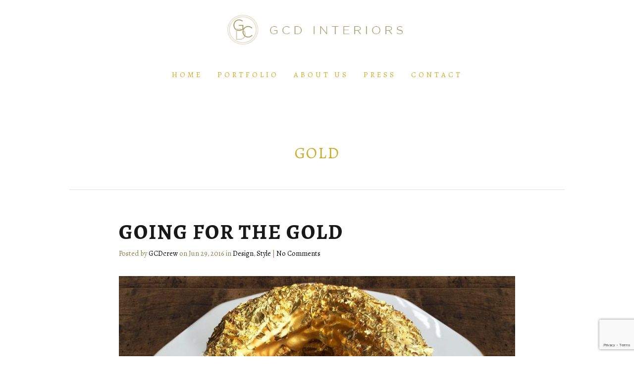

--- FILE ---
content_type: text/html; charset=UTF-8
request_url: https://gcdinteriors.com/tag/gold/
body_size: 8903
content:
<!DOCTYPE html>
<html lang="en-US">
<head>
	<meta charset="UTF-8">
	<meta name="viewport" content="width=device-width, initial-scale=1">
	<title>gold Archives - GCD Interiors</title>
	<link rel="profile" href="http://gmpg.org/xfn/11">
	<link rel="pingback" href="https://gcdinteriors.com/xmlrpc.php">
	<link href="https://fonts.googleapis.com/css?family=Sahitya:400,700&display=swap" rel="stylesheet"> 
	<meta name='robots' content='index, follow, max-image-preview:large, max-snippet:-1, max-video-preview:-1' />

	<!-- This site is optimized with the Yoast SEO plugin v20.2.1 - https://yoast.com/wordpress/plugins/seo/ -->
	<link rel="canonical" href="https://gcdinteriors.com/tag/gold/" />
	<meta property="og:locale" content="en_US" />
	<meta property="og:type" content="article" />
	<meta property="og:title" content="gold Archives - GCD Interiors" />
	<meta property="og:url" content="https://gcdinteriors.com/tag/gold/" />
	<meta property="og:site_name" content="GCD Interiors" />
	<meta name="twitter:card" content="summary_large_image" />
	<script type="application/ld+json" class="yoast-schema-graph">{"@context":"https://schema.org","@graph":[{"@type":"CollectionPage","@id":"https://gcdinteriors.com/tag/gold/","url":"https://gcdinteriors.com/tag/gold/","name":"gold Archives - GCD Interiors","isPartOf":{"@id":"https://gcdinteriors.com/#website"},"primaryImageOfPage":{"@id":"https://gcdinteriors.com/tag/gold/#primaryimage"},"image":{"@id":"https://gcdinteriors.com/tag/gold/#primaryimage"},"thumbnailUrl":"https://gcdinteriors.com/wp-content/uploads/2016/06/Manila-Social-Club-Bjorn-DelaCruz-Gold-Ube-Cristal-Donut-2-e1455914021405-1200x675.jpg","breadcrumb":{"@id":"https://gcdinteriors.com/tag/gold/#breadcrumb"},"inLanguage":"en-US"},{"@type":"ImageObject","inLanguage":"en-US","@id":"https://gcdinteriors.com/tag/gold/#primaryimage","url":"https://gcdinteriors.com/wp-content/uploads/2016/06/Manila-Social-Club-Bjorn-DelaCruz-Gold-Ube-Cristal-Donut-2-e1455914021405-1200x675.jpg","contentUrl":"https://gcdinteriors.com/wp-content/uploads/2016/06/Manila-Social-Club-Bjorn-DelaCruz-Gold-Ube-Cristal-Donut-2-e1455914021405-1200x675.jpg","width":1200,"height":675},{"@type":"BreadcrumbList","@id":"https://gcdinteriors.com/tag/gold/#breadcrumb","itemListElement":[{"@type":"ListItem","position":1,"name":"Home","item":"https://gcdinteriors.com/"},{"@type":"ListItem","position":2,"name":"gold"}]},{"@type":"WebSite","@id":"https://gcdinteriors.com/#website","url":"https://gcdinteriors.com/","name":"GCD Interiors","description":"Interior Design | Memphis &amp; Beyond","potentialAction":[{"@type":"SearchAction","target":{"@type":"EntryPoint","urlTemplate":"https://gcdinteriors.com/?s={search_term_string}"},"query-input":"required name=search_term_string"}],"inLanguage":"en-US"}]}</script>
	<!-- / Yoast SEO plugin. -->


<link rel='dns-prefetch' href='//code.jquery.com' />
<link rel='dns-prefetch' href='//fonts.googleapis.com' />
<link rel="alternate" type="application/rss+xml" title="GCD Interiors &raquo; Feed" href="https://gcdinteriors.com/feed/" />
<link rel="alternate" type="application/rss+xml" title="GCD Interiors &raquo; Comments Feed" href="https://gcdinteriors.com/comments/feed/" />
<link rel="alternate" type="application/rss+xml" title="GCD Interiors &raquo; gold Tag Feed" href="https://gcdinteriors.com/tag/gold/feed/" />
<script type="text/javascript">
window._wpemojiSettings = {"baseUrl":"https:\/\/s.w.org\/images\/core\/emoji\/14.0.0\/72x72\/","ext":".png","svgUrl":"https:\/\/s.w.org\/images\/core\/emoji\/14.0.0\/svg\/","svgExt":".svg","source":{"concatemoji":"https:\/\/gcdinteriors.com\/wp-includes\/js\/wp-emoji-release.min.js?ver=8cda5c09ea8ba3e8ba90b91f8632ec41"}};
/*! This file is auto-generated */
!function(e,a,t){var n,r,o,i=a.createElement("canvas"),p=i.getContext&&i.getContext("2d");function s(e,t){var a=String.fromCharCode,e=(p.clearRect(0,0,i.width,i.height),p.fillText(a.apply(this,e),0,0),i.toDataURL());return p.clearRect(0,0,i.width,i.height),p.fillText(a.apply(this,t),0,0),e===i.toDataURL()}function c(e){var t=a.createElement("script");t.src=e,t.defer=t.type="text/javascript",a.getElementsByTagName("head")[0].appendChild(t)}for(o=Array("flag","emoji"),t.supports={everything:!0,everythingExceptFlag:!0},r=0;r<o.length;r++)t.supports[o[r]]=function(e){if(p&&p.fillText)switch(p.textBaseline="top",p.font="600 32px Arial",e){case"flag":return s([127987,65039,8205,9895,65039],[127987,65039,8203,9895,65039])?!1:!s([55356,56826,55356,56819],[55356,56826,8203,55356,56819])&&!s([55356,57332,56128,56423,56128,56418,56128,56421,56128,56430,56128,56423,56128,56447],[55356,57332,8203,56128,56423,8203,56128,56418,8203,56128,56421,8203,56128,56430,8203,56128,56423,8203,56128,56447]);case"emoji":return!s([129777,127995,8205,129778,127999],[129777,127995,8203,129778,127999])}return!1}(o[r]),t.supports.everything=t.supports.everything&&t.supports[o[r]],"flag"!==o[r]&&(t.supports.everythingExceptFlag=t.supports.everythingExceptFlag&&t.supports[o[r]]);t.supports.everythingExceptFlag=t.supports.everythingExceptFlag&&!t.supports.flag,t.DOMReady=!1,t.readyCallback=function(){t.DOMReady=!0},t.supports.everything||(n=function(){t.readyCallback()},a.addEventListener?(a.addEventListener("DOMContentLoaded",n,!1),e.addEventListener("load",n,!1)):(e.attachEvent("onload",n),a.attachEvent("onreadystatechange",function(){"complete"===a.readyState&&t.readyCallback()})),(e=t.source||{}).concatemoji?c(e.concatemoji):e.wpemoji&&e.twemoji&&(c(e.twemoji),c(e.wpemoji)))}(window,document,window._wpemojiSettings);
</script>
<style type="text/css">
img.wp-smiley,
img.emoji {
	display: inline !important;
	border: none !important;
	box-shadow: none !important;
	height: 1em !important;
	width: 1em !important;
	margin: 0 0.07em !important;
	vertical-align: -0.1em !important;
	background: none !important;
	padding: 0 !important;
}
</style>
	<link rel='stylesheet' id='tt_sc_flexslider-css' href='https://gcdinteriors.com/wp-content/plugins/themetrust-shortcode/css/flexslider.css?ver=1.8' type='text/css' media='all' />
<link rel='stylesheet' id='tt_sc_style-css' href='https://gcdinteriors.com/wp-content/plugins/themetrust-shortcode/css/tt_shortcode.css?ver=8cda5c09ea8ba3e8ba90b91f8632ec41' type='text/css' media='all' />
<link rel='stylesheet' id='sbi_styles-css' href='https://gcdinteriors.com/wp-content/plugins/instagram-feed/css/sbi-styles.min.css?ver=6.1.2' type='text/css' media='all' />
<link rel='stylesheet' id='wp-block-library-css' href='https://gcdinteriors.com/wp-includes/css/dist/block-library/style.min.css?ver=8cda5c09ea8ba3e8ba90b91f8632ec41' type='text/css' media='all' />
<link rel='stylesheet' id='classic-theme-styles-css' href='https://gcdinteriors.com/wp-includes/css/classic-themes.min.css?ver=1' type='text/css' media='all' />
<style id='global-styles-inline-css' type='text/css'>
body{--wp--preset--color--black: #000000;--wp--preset--color--cyan-bluish-gray: #abb8c3;--wp--preset--color--white: #ffffff;--wp--preset--color--pale-pink: #f78da7;--wp--preset--color--vivid-red: #cf2e2e;--wp--preset--color--luminous-vivid-orange: #ff6900;--wp--preset--color--luminous-vivid-amber: #fcb900;--wp--preset--color--light-green-cyan: #7bdcb5;--wp--preset--color--vivid-green-cyan: #00d084;--wp--preset--color--pale-cyan-blue: #8ed1fc;--wp--preset--color--vivid-cyan-blue: #0693e3;--wp--preset--color--vivid-purple: #9b51e0;--wp--preset--gradient--vivid-cyan-blue-to-vivid-purple: linear-gradient(135deg,rgba(6,147,227,1) 0%,rgb(155,81,224) 100%);--wp--preset--gradient--light-green-cyan-to-vivid-green-cyan: linear-gradient(135deg,rgb(122,220,180) 0%,rgb(0,208,130) 100%);--wp--preset--gradient--luminous-vivid-amber-to-luminous-vivid-orange: linear-gradient(135deg,rgba(252,185,0,1) 0%,rgba(255,105,0,1) 100%);--wp--preset--gradient--luminous-vivid-orange-to-vivid-red: linear-gradient(135deg,rgba(255,105,0,1) 0%,rgb(207,46,46) 100%);--wp--preset--gradient--very-light-gray-to-cyan-bluish-gray: linear-gradient(135deg,rgb(238,238,238) 0%,rgb(169,184,195) 100%);--wp--preset--gradient--cool-to-warm-spectrum: linear-gradient(135deg,rgb(74,234,220) 0%,rgb(151,120,209) 20%,rgb(207,42,186) 40%,rgb(238,44,130) 60%,rgb(251,105,98) 80%,rgb(254,248,76) 100%);--wp--preset--gradient--blush-light-purple: linear-gradient(135deg,rgb(255,206,236) 0%,rgb(152,150,240) 100%);--wp--preset--gradient--blush-bordeaux: linear-gradient(135deg,rgb(254,205,165) 0%,rgb(254,45,45) 50%,rgb(107,0,62) 100%);--wp--preset--gradient--luminous-dusk: linear-gradient(135deg,rgb(255,203,112) 0%,rgb(199,81,192) 50%,rgb(65,88,208) 100%);--wp--preset--gradient--pale-ocean: linear-gradient(135deg,rgb(255,245,203) 0%,rgb(182,227,212) 50%,rgb(51,167,181) 100%);--wp--preset--gradient--electric-grass: linear-gradient(135deg,rgb(202,248,128) 0%,rgb(113,206,126) 100%);--wp--preset--gradient--midnight: linear-gradient(135deg,rgb(2,3,129) 0%,rgb(40,116,252) 100%);--wp--preset--duotone--dark-grayscale: url('#wp-duotone-dark-grayscale');--wp--preset--duotone--grayscale: url('#wp-duotone-grayscale');--wp--preset--duotone--purple-yellow: url('#wp-duotone-purple-yellow');--wp--preset--duotone--blue-red: url('#wp-duotone-blue-red');--wp--preset--duotone--midnight: url('#wp-duotone-midnight');--wp--preset--duotone--magenta-yellow: url('#wp-duotone-magenta-yellow');--wp--preset--duotone--purple-green: url('#wp-duotone-purple-green');--wp--preset--duotone--blue-orange: url('#wp-duotone-blue-orange');--wp--preset--font-size--small: 13px;--wp--preset--font-size--medium: 20px;--wp--preset--font-size--large: 36px;--wp--preset--font-size--x-large: 42px;--wp--preset--spacing--20: 0.44rem;--wp--preset--spacing--30: 0.67rem;--wp--preset--spacing--40: 1rem;--wp--preset--spacing--50: 1.5rem;--wp--preset--spacing--60: 2.25rem;--wp--preset--spacing--70: 3.38rem;--wp--preset--spacing--80: 5.06rem;}:where(.is-layout-flex){gap: 0.5em;}body .is-layout-flow > .alignleft{float: left;margin-inline-start: 0;margin-inline-end: 2em;}body .is-layout-flow > .alignright{float: right;margin-inline-start: 2em;margin-inline-end: 0;}body .is-layout-flow > .aligncenter{margin-left: auto !important;margin-right: auto !important;}body .is-layout-constrained > .alignleft{float: left;margin-inline-start: 0;margin-inline-end: 2em;}body .is-layout-constrained > .alignright{float: right;margin-inline-start: 2em;margin-inline-end: 0;}body .is-layout-constrained > .aligncenter{margin-left: auto !important;margin-right: auto !important;}body .is-layout-constrained > :where(:not(.alignleft):not(.alignright):not(.alignfull)){max-width: var(--wp--style--global--content-size);margin-left: auto !important;margin-right: auto !important;}body .is-layout-constrained > .alignwide{max-width: var(--wp--style--global--wide-size);}body .is-layout-flex{display: flex;}body .is-layout-flex{flex-wrap: wrap;align-items: center;}body .is-layout-flex > *{margin: 0;}:where(.wp-block-columns.is-layout-flex){gap: 2em;}.has-black-color{color: var(--wp--preset--color--black) !important;}.has-cyan-bluish-gray-color{color: var(--wp--preset--color--cyan-bluish-gray) !important;}.has-white-color{color: var(--wp--preset--color--white) !important;}.has-pale-pink-color{color: var(--wp--preset--color--pale-pink) !important;}.has-vivid-red-color{color: var(--wp--preset--color--vivid-red) !important;}.has-luminous-vivid-orange-color{color: var(--wp--preset--color--luminous-vivid-orange) !important;}.has-luminous-vivid-amber-color{color: var(--wp--preset--color--luminous-vivid-amber) !important;}.has-light-green-cyan-color{color: var(--wp--preset--color--light-green-cyan) !important;}.has-vivid-green-cyan-color{color: var(--wp--preset--color--vivid-green-cyan) !important;}.has-pale-cyan-blue-color{color: var(--wp--preset--color--pale-cyan-blue) !important;}.has-vivid-cyan-blue-color{color: var(--wp--preset--color--vivid-cyan-blue) !important;}.has-vivid-purple-color{color: var(--wp--preset--color--vivid-purple) !important;}.has-black-background-color{background-color: var(--wp--preset--color--black) !important;}.has-cyan-bluish-gray-background-color{background-color: var(--wp--preset--color--cyan-bluish-gray) !important;}.has-white-background-color{background-color: var(--wp--preset--color--white) !important;}.has-pale-pink-background-color{background-color: var(--wp--preset--color--pale-pink) !important;}.has-vivid-red-background-color{background-color: var(--wp--preset--color--vivid-red) !important;}.has-luminous-vivid-orange-background-color{background-color: var(--wp--preset--color--luminous-vivid-orange) !important;}.has-luminous-vivid-amber-background-color{background-color: var(--wp--preset--color--luminous-vivid-amber) !important;}.has-light-green-cyan-background-color{background-color: var(--wp--preset--color--light-green-cyan) !important;}.has-vivid-green-cyan-background-color{background-color: var(--wp--preset--color--vivid-green-cyan) !important;}.has-pale-cyan-blue-background-color{background-color: var(--wp--preset--color--pale-cyan-blue) !important;}.has-vivid-cyan-blue-background-color{background-color: var(--wp--preset--color--vivid-cyan-blue) !important;}.has-vivid-purple-background-color{background-color: var(--wp--preset--color--vivid-purple) !important;}.has-black-border-color{border-color: var(--wp--preset--color--black) !important;}.has-cyan-bluish-gray-border-color{border-color: var(--wp--preset--color--cyan-bluish-gray) !important;}.has-white-border-color{border-color: var(--wp--preset--color--white) !important;}.has-pale-pink-border-color{border-color: var(--wp--preset--color--pale-pink) !important;}.has-vivid-red-border-color{border-color: var(--wp--preset--color--vivid-red) !important;}.has-luminous-vivid-orange-border-color{border-color: var(--wp--preset--color--luminous-vivid-orange) !important;}.has-luminous-vivid-amber-border-color{border-color: var(--wp--preset--color--luminous-vivid-amber) !important;}.has-light-green-cyan-border-color{border-color: var(--wp--preset--color--light-green-cyan) !important;}.has-vivid-green-cyan-border-color{border-color: var(--wp--preset--color--vivid-green-cyan) !important;}.has-pale-cyan-blue-border-color{border-color: var(--wp--preset--color--pale-cyan-blue) !important;}.has-vivid-cyan-blue-border-color{border-color: var(--wp--preset--color--vivid-cyan-blue) !important;}.has-vivid-purple-border-color{border-color: var(--wp--preset--color--vivid-purple) !important;}.has-vivid-cyan-blue-to-vivid-purple-gradient-background{background: var(--wp--preset--gradient--vivid-cyan-blue-to-vivid-purple) !important;}.has-light-green-cyan-to-vivid-green-cyan-gradient-background{background: var(--wp--preset--gradient--light-green-cyan-to-vivid-green-cyan) !important;}.has-luminous-vivid-amber-to-luminous-vivid-orange-gradient-background{background: var(--wp--preset--gradient--luminous-vivid-amber-to-luminous-vivid-orange) !important;}.has-luminous-vivid-orange-to-vivid-red-gradient-background{background: var(--wp--preset--gradient--luminous-vivid-orange-to-vivid-red) !important;}.has-very-light-gray-to-cyan-bluish-gray-gradient-background{background: var(--wp--preset--gradient--very-light-gray-to-cyan-bluish-gray) !important;}.has-cool-to-warm-spectrum-gradient-background{background: var(--wp--preset--gradient--cool-to-warm-spectrum) !important;}.has-blush-light-purple-gradient-background{background: var(--wp--preset--gradient--blush-light-purple) !important;}.has-blush-bordeaux-gradient-background{background: var(--wp--preset--gradient--blush-bordeaux) !important;}.has-luminous-dusk-gradient-background{background: var(--wp--preset--gradient--luminous-dusk) !important;}.has-pale-ocean-gradient-background{background: var(--wp--preset--gradient--pale-ocean) !important;}.has-electric-grass-gradient-background{background: var(--wp--preset--gradient--electric-grass) !important;}.has-midnight-gradient-background{background: var(--wp--preset--gradient--midnight) !important;}.has-small-font-size{font-size: var(--wp--preset--font-size--small) !important;}.has-medium-font-size{font-size: var(--wp--preset--font-size--medium) !important;}.has-large-font-size{font-size: var(--wp--preset--font-size--large) !important;}.has-x-large-font-size{font-size: var(--wp--preset--font-size--x-large) !important;}
.wp-block-navigation a:where(:not(.wp-element-button)){color: inherit;}
:where(.wp-block-columns.is-layout-flex){gap: 2em;}
.wp-block-pullquote{font-size: 1.5em;line-height: 1.6;}
</style>
<link rel='stylesheet' id='contact-form-7-css' href='https://gcdinteriors.com/wp-content/plugins/contact-form-7/includes/css/styles.css?ver=5.7.4' type='text/css' media='all' />
<link rel='stylesheet' id='beckett-style-css' href='https://gcdinteriors.com/wp-content/themes/beckett-child/style.css?ver=8cda5c09ea8ba3e8ba90b91f8632ec41' type='text/css' media='all' />
<link rel='stylesheet' id='flexslider-css' href='https://gcdinteriors.com/wp-content/themes/beckett/css/flexslider.css?ver=8cda5c09ea8ba3e8ba90b91f8632ec41' type='text/css' media='all' />
<link rel='stylesheet' id='font-awesome-css' href='https://gcdinteriors.com/wp-content/themes/beckett/css/font-awesome.min.css?ver=4.0.3' type='text/css' media='all' />
<link rel='stylesheet' id='lato-font-css' href='//fonts.googleapis.com/css?family=Lato%3A400%2C700%2C900&#038;ver=8cda5c09ea8ba3e8ba90b91f8632ec41' type='text/css' media='all' />
<link rel='stylesheet' id='font-open-sans-css' href='//fonts.googleapis.com/css?family=Open+Sans%3A300%2C400%2C700%2C300italic%2C400italic%2C700italic&#038;ver=8cda5c09ea8ba3e8ba90b91f8632ec41' type='text/css' media='all' />
<link rel='stylesheet' id='childstyle-css' href='https://gcdinteriors.com/wp-content/themes/beckett-child/style.css?ver=8cda5c09ea8ba3e8ba90b91f8632ec41' type='text/css' media='all' />
<script type='text/javascript' src='https://gcdinteriors.com/wp-includes/js/jquery/jquery.min.js?ver=3.6.1' id='jquery-core-js'></script>
<script type='text/javascript' src='https://gcdinteriors.com/wp-includes/js/jquery/jquery-migrate.min.js?ver=3.3.2' id='jquery-migrate-js'></script>
<link rel="https://api.w.org/" href="https://gcdinteriors.com/wp-json/" /><link rel="alternate" type="application/json" href="https://gcdinteriors.com/wp-json/wp/v2/tags/21" /><link rel="EditURI" type="application/rsd+xml" title="RSD" href="https://gcdinteriors.com/xmlrpc.php?rsd" />
<link rel="wlwmanifest" type="application/wlwmanifest+xml" href="https://gcdinteriors.com/wp-includes/wlwmanifest.xml" />

		<meta name="abstract" content="Interior Design | Memphis &amp; Beyond">
		<meta name="author" content="K Brandon Bell | K Brandon Bell Creative Digital | brandonbell.com | 901-264-9601 (formerly www.design-o-matic.com)">
		<meta name="classification" content="Interior Design, Interior Decorator, Interior Designer, Design, Style">
		<meta name="copyright" content="Copyright GCD Interiors - All rights Reserved.  Photos copyright Sélavie Photography: www.selaviephoto.com">
		<meta name="designer" content="K Brandon Bell | K Brandon Bell Creative Digital | brandonbell.com | 901-264-9601 (formerly www.design-o-matic.com)">
		<meta name="distribution" content="Global">
		<meta name="language" content="en-CA">
		<meta name="publisher" content="GCD Interiors">
		<meta name="rating" content="General">
		<meta name="resource-type" content="Document">
		<meta name="revisit-after" content="3">
		<meta name="subject" content="Interior Design by the talented &amp; creative team of Memphis-based GCD Interiors">
		<meta name="template" content="Customized">
			<!-- GOOGLE ANALYTICS -->
	<script>
	  (function(i,s,o,g,r,a,m){i['GoogleAnalyticsObject']=r;i[r]=i[r]||function(){
	  (i[r].q=i[r].q||[]).push(arguments)},i[r].l=1*new Date();a=s.createElement(o),
	  m=s.getElementsByTagName(o)[0];a.async=1;a.src=g;m.parentNode.insertBefore(a,m)
	  })(window,document,'script','https://www.google-analytics.com/analytics.js','ga');

	  ga('create', 'UA-80166605-1', 'auto');
	  ga('send', 'pageview');

	</script>
	
	<!-- OTHER GOOGLE -->
	<meta name="google-site-verification" content="aquZFm72IgbVz3u3YfTnGPQfyGbpJh1oXbEl7U7hXBw" />
	<!-- ./GOOGLE -->
					<link rel="shortcut icon" href="https://gcdinteriors.com/wp-content/uploads/2015/04/google-map-placemark.png" />
				<meta name="generator" content="Beckett  1.0" />

		<!--[if IE 8]>
		<link rel="stylesheet" href="https://gcdinteriors.com/wp-content/themes/beckett/css/ie8.css" type="text/css" media="screen" />
		<![endif]-->
		<!--[if IE]><script src="http://html5shiv.googlecode.com/svn/trunk/html5.js"></script><![endif]-->

		
		<style>

			
			
			
						
			
						a, a:visited { color: #c6ad2d; }
			
			
			/* JT CSS */
/* RESPONSIVE GOOGLE MAPS AND IFRAME CONTAINER */
.flexible-container {
    position: relative;
    padding-bottom: 56.25%;
    padding-top: 50px;
    height: 0;
    overflow: hidden;
}

.flexible-container iframe,   
.flexible-container object,  
.flexible-container embed {
    position: absolute;
    top: 0;
    left: 0;
    width: 100%;
    height: 100%;
}
/* ./JT CSS */
body, ul, ol, #main-menu li a, #footer .secondary p, h1, h2, h3, h4, h5, h6, p {
     font-family: 'Sahitya', serif;
}
body, p {
     color:#8d7c4a;
}
a img {
     border: none; 
}
body {
   background: #fff; 
}

body .content-area {
  width: 80%;
  float: none;
  margin: 0px auto;
}
h2 {  line-height: 1.25em; }
h2 a, h2 a:visited { color:#00000; }
a.sociallink {
    opacity:0.4;
   transition: opacity .25s ease-in-out;
   -moz-transition: opacity .25s ease-in-out;
   -webkit-transition: opacity .25s ease-in-out;
}
a.sociallink:hover {
    opacity:1;
}

#main-nav.active #main-menu {
    background-color: rgba(179,160,128,0.95);
}

.site-header {
       /*background-color: rgba(198,174,136,1.0);*/
       background-color:white !important;
        position:static !important;
}
.site-header .inside, .home.has-slideshow .site-header .inside {
      padding: 15px 0px;
      border-bottom: 0px solid rgba(255,255,255,.5);
}
#slideshow {
     padding-top:0px;
     clear:both;
}

site-header.solid, .site-header, body.has-slideshow .site-header.solid {
    padding-top: 10px;
    padding-bottom: 10px;
}
.home .site-header.thinner .inside {
     padding: 0;
}
.middle {
     padding-top: 0 !important;
}
h1, h2, h3, h4, h5, h6 {
    font-weight:100 !important;
    letter-spacing: 2px;
    text-transform: uppercase;
    color:#ccac29;
    text-align: center;
}
section#widgets-home {
    padding-top: 75px;
}
.widget-box .widget-title, .widget-title {
    font-size: 1.3em;
    font-weight:lighter !important;
    letter-spacing: 2px !important;
    text-transform: uppercase !important;
    color:#ccac29 !important;
}
#projects-text a{
    color:black;
    text-decoration:underline;
}
#projects-text a:hover{
    text-decoration:none;
}
.project.small {
    padding: 3px;
}
.project.small .overlay span {
    background: white;
}
.project.small .title span{
     color:black;
}
.project img {
    width: 100%;
}
#menu-toggle:before {
     content:'MENU';
     font-size:13px;
     /*left:-5px;*/
     top:5px;
     position:relative;
    font-weight:bold;
    text-decoration:underline;
    color:#bbb;
}
#menu-toggle span, #menu-toggle span::before, #menu-toggle span::after {
    /*background-color: transparent;*/
}
.site-header #menu-toggle {
     margin-top: -45px !important;
     width: 45px;
     height: 65px;
}
.home section header, #featured-items header {
      margin-bottom: 25px;
      padding: 30px 0 20px;
      /*background: #F2EEE8;*/
      background: #f7f4f0;
}
#widgeets-home .inside{
     min-height:1000px;
}
#text-7, #sb_instagram{
    width: 100% !important;
    min-height: 600px;
}
.sb_instagram_header{
     font-weight:normal;
     font-size:medium;
     color:#ccc;
     text-align:center;
     letter-spacing:2px;
     margin-left: auto !important;
     margin-right: auto !important;
     max-width: 250px;
     float: none !important;
}
#featured-items img {
     border-radius:0;
}
#featured-items h6{
     text-transform:capitalize;
     margin-bottom:0.3em;
     font-size:0.8em;
}
.featured-items img {
    max-width: 150px;
    max-height: 150px;
}
.featured-items h3, #featured-items h3{
     font-size:1.3em;
     line-height:.9em;
     margin-bottom:5px;
}
.featured-items .small, .featured-items p{
     text-align:center;
}
#feat-item-3{
     margin-left:auto;
     margin-right:auto;
     position:static !important;
}
#featured-item-4 br, .featured-items br {
     display:none;
}

.portfolio .entry-header {
     display: none;
}
#filter-nav {
     margin-top:25px !important;
}
.project-template-default .main-inside{
     max-width:100%;
}
.project-template-default .entry-content{
     /*column-count: 3;*/
     column-gap: 6px;
}
.flex-direction-nav li a {
      width: 51px!important;
      height: 45px;
}
.tt_sc .flex-direction-nav li a {
    width: 53px!important;
    border-radius: 25px;
}
.tt_sc .flex-direction-nav li a.flex-next {
    background: rgba(0,0,0,0.2) url(https://gcdinteriors.com/fuckfatcowyousuck/wp-content/plugins/themetrust-shortcode/images/flexslider/direction_next.png) no-repeat center center !important;
}
.tt_sc .flex-direction-nav li a.flex-prev {
    background: rgba(0,0,0,0.2) url(https://gcdinteriors.com/fuckfatcowyousuck/wp-content/plugins/themetrust-shortcode/images/flexslider/direction_prev.png) no-repeat center center !important;
}
.home #slideshow .flexslider {
      /*border: 20px solid #fff !important;
      border: 150px solid #fff !important;*/
}
.flexslider.normal .flex-direction-nav li a {
    height: 53px;
}
.flexslider .content {
     display: none;
     visibility: hidden;
}
#footer {
     background: #fff;
}
#footer img, #header-text img, .sociallink {
    margin: 0 5px 0 5px;
    vertical-align:middle;
}
.page-template-page-about-us header.main .inside {
     border-bottom:0;
}
.page-template-page-about-us header.main {
     margin-bottom:0 !important;
}

.inside .text {
    text-shadow: 0px 0px 10px rgba(150, 150, 150, 1);
}
#bgmp_map-canvas{
  width: 100%;
}
.formfield { 
    float:left; width:50%;
}
input[type="text"] { 
    width:97%; 
}
input[type="email"], input[type="text"], input[type="url"], input[type="password"], textarea {
  background: #EFECE6;
}
.your-subject input, input[type="email"], textarea  { 
    width:100%;
}
div.wpcf7-mail-sent-ok {
    border: 2px solid #837F55;
    background-color: #EAE9E2;
}
div.wpcf7-validation-errors {
    border: 2px solid #F7001C;
}
     .header-text{
          display:none !important;
     }



@media only screen and (max-width: 820px) {
     #logo img {
         max-width:85%;
     }

}


@media only screen and (max-width: 700px) {
    #logo img {
         max-height: 70px;
    }
    #logo{
          margin-top:10px;
     }

    site-header.solid, .site-header, body.has-slideshow .site-header.solid {
         padding-top: 20px;
         padding-bottom: 0;
     }
    .site-header.solid, .site-header, body.has-slideshow .site-header.solid {
        background-color: #c6ae88;
        /*background-color: rgba(198,174,136,1.0);*/
        background-color:white;
    }

     .home #slideshow .flexslider {
          /*border:  20px solid #fff !important;*/
     }
     #slideshow {
          padding-top:0px;
     }

     .project-template-default .entry-content{
          column-count: 1;
     }

}
@media only screen and (min-width: 1024px) {
     #menu-toggle{
          display:none;
     }
     #main-menu{
          pointer-events: all;
     }
     #main-nav {
           position:static;
           height:75px;
           margin-top: 25px;
     }
     #main-menu li {
          margin-bottom:5px;
          display:inline-block;
           margin-right:15px;
     }
     .menu {
          opacity:1 !important;
     }
     .header-text{
          display:none !important;
     }
     #main-menu li a {
          color:#ccac29;
          font-weight:100;
          font-size:0.55em;
          letter-spacing:5px;
     }
     #menu-item-256 {
           margin-right:0 !important;
     }
     #main-menu li a:hover{
          color:#666;
     }
     #menu-item-170 {
          display: block !important;
          display:none  !important;
      }
     #text-7, #sb_instagram {
          min-height: 750px;
      }
     .home #slideshow .flexslider {
         /*margin-top: 100px !important;*/
     }
}
		</style>

		<link rel="icon" href="https://gcdinteriors.com/wp-content/uploads/2015/04/GCDlogo_ICO32.png" sizes="32x32" />
<link rel="icon" href="https://gcdinteriors.com/wp-content/uploads/2015/04/GCDlogo_ICO32.png" sizes="192x192" />
<link rel="apple-touch-icon" href="https://gcdinteriors.com/wp-content/uploads/2015/04/GCDlogo_ICO32.png" />
<meta name="msapplication-TileImage" content="https://gcdinteriors.com/wp-content/uploads/2015/04/GCDlogo_ICO32.png" />
		<style type="text/css" id="wp-custom-css">
			.home #featured-items {
	display:none;
}
.home #slideshow, .home #slideshow .flexslider, .home #slideshow .slides, .home #slideshow .slide{
	min-height:70vh;
}		</style>
		
</head>

<body class="archive tag tag-gold tag-21 chrome has-slideshow">

	
<div id="container">
	<div class="site-header">	

							
				<div class="inside clearfix has-text">
					
										<div class="header-text">
						<a href="http://www.facebook.com/GCDInteriors" class="sociallink" target="_blank"><img src="https://gcdinteriors.com/images/social/Facebook.png" alt="facebook" /></a>   <a href="http://www.instagram.com/gcdinteriors" target="_blank" class="sociallink"><img src="https://gcdinteriors.com/images/social/Twitter.png" alt="twitter" /></a>    <a href="http://www.pinterest.com/Gcdinteriors/" target="_blank" class="sociallink"><img src="https://gcdinteriors.com/images/social/Feed.png" alt="rss" /></a>					</div>
										
															<div id="logo">

					
						<h3 class="logo"><a href="https://gcdinteriors.com"><img src="https://gcdinteriors.com/wp-content/uploads/2019/10/GCD-logo_horizontal_SM2.png" alt="GCD Interiors" /></a></h3>

										</div>					
					
					<div id="main-nav" class="">

						<nav id="main-menu" class="menu-menu-1-container"><ul id="menu-menu-1" class="menu"><li id="menu-item-133" class="menu-item menu-item-type-post_type menu-item-object-page menu-item-home menu-item-133"><a href="https://gcdinteriors.com/">Home</a></li>
<li id="menu-item-135" class="menu-item menu-item-type-post_type menu-item-object-page menu-item-135"><a href="https://gcdinteriors.com/our-work/">Portfolio</a></li>
<li id="menu-item-307" class="menu-item menu-item-type-post_type menu-item-object-page menu-item-307"><a href="https://gcdinteriors.com/about-us/">About Us</a></li>
<li id="menu-item-832" class="menu-item menu-item-type-post_type menu-item-object-page menu-item-832"><a href="https://gcdinteriors.com/press/">Press</a></li>
<li id="menu-item-256" class="menu-item menu-item-type-post_type menu-item-object-page menu-item-256"><a href="https://gcdinteriors.com/contact-us/">Contact</a></li>
<li id="menu-item-170" class="menu-item menu-item-type-custom menu-item-object-custom menu-item-170"><a href="#"><a href="http://www.facebook.com/GCDInteriors" target="_blank" class="sociallink" rel="noopener noreferrer"><img src="https://gcdinteriors.com/images/social/Facebook.png" alt="facebook" /></a>   <a href="http://www.instagram.com/gcdinteriors" target="_blank" class="sociallink" rel="noopener noreferrer"><img src="https://gcdinteriors.com/images/social/Twitter.png" alt="twitter" /></a>    <a href="http://www.pinterest.com/Gcdinteriors/" target="_blank" class="sociallink" rel="noopener noreferrer"><img src="https://gcdinteriors.com/images/social/Feed.png" alt="rss" /></a></a></li>
</ul></nav>
					</div>
					<div id="menu-bg"></div>
					<div class="menu-toggle the-menu-toggle" id="menu-toggle"><span></span></div>
				</div>			
			
	</div>
	<div class="middle clear">
		
	
	<div id="primary">
		
				<header class="main entry-header">
					<div class="inside">		
					<h1 class="entry-title">
						gold					</h1>					
						
					</div>
				</header><!-- .entry-header -->
				<main id="main" class="site-main" role="main">
					<div class="main-inside clear">
					<div class="content-area">

		
						
				
<article id="post-469" class="post-469 post type-post status-publish format-standard has-post-thumbnail hentry category-design category-style tag-finishes tag-gold tag-metal">
	
	<div class="body-wrap">
	<header class="entry-header">
		<h2 class="entry-title"><a href="https://gcdinteriors.com/going-for-the-gold/" rel="bookmark">Going for the Gold</a></h2>		
					<div class="meta clearfix">

				<span class="posted">Posted </span>					
				<span class="author">by <a href="https://gcdinteriors.com/author/gcdcrew/" title="Posts by GCDcrew" rel="author">GCDcrew</a></span>
				<span class="date">on Jun 29, 2016</span>
				<span class="category">in <a href="https://gcdinteriors.com/category/design/" rel="category tag">Design</a>, <a href="https://gcdinteriors.com/category/style/" rel="category tag">Style</a></span>		
				<span class="commentCount">| <a href="https://gcdinteriors.com/going-for-the-gold/#respond">No Comments</a></span>

			</div>
		
			<div class="featured-image">
		<a href="https://gcdinteriors.com/going-for-the-gold/" rel="bookmark" ><img width="800" height="450" src="https://gcdinteriors.com/wp-content/uploads/2016/06/Manila-Social-Club-Bjorn-DelaCruz-Gold-Ube-Cristal-Donut-2-e1455914021405-1200x675-800x450.jpg" class="post-thumb wp-post-image" alt="Going for the Gold" decoding="async" title="Going for the Gold" srcset="https://gcdinteriors.com/wp-content/uploads/2016/06/Manila-Social-Club-Bjorn-DelaCruz-Gold-Ube-Cristal-Donut-2-e1455914021405-1200x675-800x450.jpg 800w, https://gcdinteriors.com/wp-content/uploads/2016/06/Manila-Social-Club-Bjorn-DelaCruz-Gold-Ube-Cristal-Donut-2-e1455914021405-1200x675-300x169.jpg 300w, https://gcdinteriors.com/wp-content/uploads/2016/06/Manila-Social-Club-Bjorn-DelaCruz-Gold-Ube-Cristal-Donut-2-e1455914021405-1200x675-768x432.jpg 768w, https://gcdinteriors.com/wp-content/uploads/2016/06/Manila-Social-Club-Bjorn-DelaCruz-Gold-Ube-Cristal-Donut-2-e1455914021405-1200x675-1024x576.jpg 1024w, https://gcdinteriors.com/wp-content/uploads/2016/06/Manila-Social-Club-Bjorn-DelaCruz-Gold-Ube-Cristal-Donut-2-e1455914021405-1200x675.jpg 1200w" sizes="(max-width: 800px) 100vw, 800px" /></a>
	</div>

	</header><!-- .entry-header -->

		<div class="entry-summary">
		<p>Hey. It&#8217;s me, Lauren, again. It took me a while to think about what I wanted to blog about next, but I figured it out. It&#8217;s a golden topic… Sorry, it is not about pirate&#8217;s treasure. I&#8217;ll save that for another time. IT IS ABOUT GOLD. GOLD HERE, GOLD THERE, GOLD EVERYWHERE. I love gold. ...</p>
		<p class="read-more"><a href="https://gcdinteriors.com/going-for-the-gold/" title="Going for the Gold" class=""><span>Read More</span></a></p>		
	</div><!-- .entry-summary -->
		
	</div>
</article><!-- #post-## -->

			
			
				</div>
		

		</div>
		</main><!-- #main -->
	</div><!-- #primary -->

</div> <!-- end middle -->
	<div id="footer">
	<div class="inside clear">
				
		<div class="secondary">
			
									<div class="left"><p> 852 S Cooper St, Memphis, TN 38104       |       <a href="tel:+19012077926" title="Call GCD Interior Designers in Memphis">(901) 207-7926</a>      |       <a href="http://www.facebook.com/GCDInteriors" target="_blank" class="sociallink"><img src="https://gcdinteriors.com/images/social/Facebook.png" alt="facebook" /></a>   <a href="http://www.instagram.com/gcdinteriors" target="_blank" class="sociallink"><img src="https://gcdinteriors.com/images/social/Twitter.png" alt="twitter" /></a>    <a href="http://www.pinterest.com/Gcdinteriors/" target="_blank" class="sociallink"><img src="https://gcdinteriors.com/images/social/Feed.png" alt="rss" /></a></p></div>
						<div class="right"><p>photos by <a href="https://www.selaviephoto.com/">Sélavie Photography</a>       |       site by <a href="https://brandonbell.com">K Brandon Bell Creative Digital</A></p></div>
					</div><!-- end footer secondary-->
		</div><!-- end footer inside-->
	</div>

	
				<script type='text/javascript'>
					 jQuery(document).ready(function ($) {

					if(jQuery('#tabs').length > 0 ) {
						$('#tabs').tab();
					}
					if(jQuery('#accordion').length > 0 ) {
						$('#accordion').collapse({
						  toggle: true,
						  hide: true
						});
					}
				});
				</script><!-- Instagram Feed JS -->
<script type="text/javascript">
var sbiajaxurl = "https://gcdinteriors.com/wp-admin/admin-ajax.php";
</script>
<script type='text/javascript' src='https://gcdinteriors.com/wp-content/plugins/themetrust-shortcode/js/jquery.flexslider.js?ver=1.8' id='tt_sc_flexslider.js-js'></script>
<script type='text/javascript' src='https://gcdinteriors.com/wp-content/plugins/themetrust-shortcode/js/bootstrap.min.js?ver=1.8' id='tt_sc_bootstrap-js'></script>
<script type='text/javascript' src='https://gcdinteriors.com/wp-content/plugins/contact-form-7/includes/swv/js/index.js?ver=5.7.4' id='swv-js'></script>
<script type='text/javascript' id='contact-form-7-js-extra'>
/* <![CDATA[ */
var wpcf7 = {"api":{"root":"https:\/\/gcdinteriors.com\/wp-json\/","namespace":"contact-form-7\/v1"},"cached":"1"};
/* ]]> */
</script>
<script type='text/javascript' src='https://gcdinteriors.com/wp-content/plugins/contact-form-7/includes/js/index.js?ver=5.7.4' id='contact-form-7-js'></script>
<script type='text/javascript' src='//code.jquery.com/ui/1.10.4/jquery-ui.min.js?ver=1.10.4' id='beckett-jquery-ui-js'></script>
<script type='text/javascript' src='https://gcdinteriors.com/wp-content/themes/beckett/js/jquery.actual.js?ver=1.0.16' id='beckett-jquery-actual-js'></script>
<script type='text/javascript' src='https://gcdinteriors.com/wp-content/themes/beckett/js/jquery.flexslider-min.js?ver=2.7.0' id='beckett-flexslider-js'></script>
<script type='text/javascript' src='https://gcdinteriors.com/wp-content/themes/beckett/js/jquery.waitforimages.min.js?ver=2.0.2' id='beckett-wait-for-images-js'></script>
<script type='text/javascript' src='https://gcdinteriors.com/wp-content/themes/beckett/js/jquery.scrollTo.min.js?ver=1.4.6' id='beckett-scrollto-js'></script>
<script type='text/javascript' src='https://gcdinteriors.com/wp-content/themes/beckett/js/jquery.isotope.js?ver=1.3.110525' id='beckett-isotope-js'></script>
<script type='text/javascript' src='https://gcdinteriors.com/wp-content/themes/beckett/js/jquery.fitvids.js?ver=1.0' id='beckett-fitvids-js'></script>
<script type='text/javascript' src='https://gcdinteriors.com/wp-content/themes/beckett/js/theme_trust.js?ver=1.0' id='beckett-theme_trust_js-js'></script>
<script type='text/javascript' src='https://www.google.com/recaptcha/api.js?render=6Le4VIEUAAAAABjD1ZnKQhYwOsuGEfyepMtjeW7a&#038;ver=3.0' id='google-recaptcha-js'></script>
<script type='text/javascript' src='https://gcdinteriors.com/wp-includes/js/dist/vendor/regenerator-runtime.min.js?ver=0.13.9' id='regenerator-runtime-js'></script>
<script type='text/javascript' src='https://gcdinteriors.com/wp-includes/js/dist/vendor/wp-polyfill.min.js?ver=3.15.0' id='wp-polyfill-js'></script>
<script type='text/javascript' id='wpcf7-recaptcha-js-extra'>
/* <![CDATA[ */
var wpcf7_recaptcha = {"sitekey":"6Le4VIEUAAAAABjD1ZnKQhYwOsuGEfyepMtjeW7a","actions":{"homepage":"homepage","contactform":"contactform"}};
/* ]]> */
</script>
<script type='text/javascript' src='https://gcdinteriors.com/wp-content/plugins/contact-form-7/modules/recaptcha/index.js?ver=5.7.4' id='wpcf7-recaptcha-js'></script>
</div>

</body>
</html><!-- WP Super Cache is installed but broken. The constant WPCACHEHOME must be set in the file wp-config.php and point at the WP Super Cache plugin directory. -->

--- FILE ---
content_type: text/html; charset=utf-8
request_url: https://www.google.com/recaptcha/api2/anchor?ar=1&k=6Le4VIEUAAAAABjD1ZnKQhYwOsuGEfyepMtjeW7a&co=aHR0cHM6Ly9nY2RpbnRlcmlvcnMuY29tOjQ0Mw..&hl=en&v=PoyoqOPhxBO7pBk68S4YbpHZ&size=invisible&anchor-ms=80000&execute-ms=30000&cb=i3or343sxxci
body_size: 48724
content:
<!DOCTYPE HTML><html dir="ltr" lang="en"><head><meta http-equiv="Content-Type" content="text/html; charset=UTF-8">
<meta http-equiv="X-UA-Compatible" content="IE=edge">
<title>reCAPTCHA</title>
<style type="text/css">
/* cyrillic-ext */
@font-face {
  font-family: 'Roboto';
  font-style: normal;
  font-weight: 400;
  font-stretch: 100%;
  src: url(//fonts.gstatic.com/s/roboto/v48/KFO7CnqEu92Fr1ME7kSn66aGLdTylUAMa3GUBHMdazTgWw.woff2) format('woff2');
  unicode-range: U+0460-052F, U+1C80-1C8A, U+20B4, U+2DE0-2DFF, U+A640-A69F, U+FE2E-FE2F;
}
/* cyrillic */
@font-face {
  font-family: 'Roboto';
  font-style: normal;
  font-weight: 400;
  font-stretch: 100%;
  src: url(//fonts.gstatic.com/s/roboto/v48/KFO7CnqEu92Fr1ME7kSn66aGLdTylUAMa3iUBHMdazTgWw.woff2) format('woff2');
  unicode-range: U+0301, U+0400-045F, U+0490-0491, U+04B0-04B1, U+2116;
}
/* greek-ext */
@font-face {
  font-family: 'Roboto';
  font-style: normal;
  font-weight: 400;
  font-stretch: 100%;
  src: url(//fonts.gstatic.com/s/roboto/v48/KFO7CnqEu92Fr1ME7kSn66aGLdTylUAMa3CUBHMdazTgWw.woff2) format('woff2');
  unicode-range: U+1F00-1FFF;
}
/* greek */
@font-face {
  font-family: 'Roboto';
  font-style: normal;
  font-weight: 400;
  font-stretch: 100%;
  src: url(//fonts.gstatic.com/s/roboto/v48/KFO7CnqEu92Fr1ME7kSn66aGLdTylUAMa3-UBHMdazTgWw.woff2) format('woff2');
  unicode-range: U+0370-0377, U+037A-037F, U+0384-038A, U+038C, U+038E-03A1, U+03A3-03FF;
}
/* math */
@font-face {
  font-family: 'Roboto';
  font-style: normal;
  font-weight: 400;
  font-stretch: 100%;
  src: url(//fonts.gstatic.com/s/roboto/v48/KFO7CnqEu92Fr1ME7kSn66aGLdTylUAMawCUBHMdazTgWw.woff2) format('woff2');
  unicode-range: U+0302-0303, U+0305, U+0307-0308, U+0310, U+0312, U+0315, U+031A, U+0326-0327, U+032C, U+032F-0330, U+0332-0333, U+0338, U+033A, U+0346, U+034D, U+0391-03A1, U+03A3-03A9, U+03B1-03C9, U+03D1, U+03D5-03D6, U+03F0-03F1, U+03F4-03F5, U+2016-2017, U+2034-2038, U+203C, U+2040, U+2043, U+2047, U+2050, U+2057, U+205F, U+2070-2071, U+2074-208E, U+2090-209C, U+20D0-20DC, U+20E1, U+20E5-20EF, U+2100-2112, U+2114-2115, U+2117-2121, U+2123-214F, U+2190, U+2192, U+2194-21AE, U+21B0-21E5, U+21F1-21F2, U+21F4-2211, U+2213-2214, U+2216-22FF, U+2308-230B, U+2310, U+2319, U+231C-2321, U+2336-237A, U+237C, U+2395, U+239B-23B7, U+23D0, U+23DC-23E1, U+2474-2475, U+25AF, U+25B3, U+25B7, U+25BD, U+25C1, U+25CA, U+25CC, U+25FB, U+266D-266F, U+27C0-27FF, U+2900-2AFF, U+2B0E-2B11, U+2B30-2B4C, U+2BFE, U+3030, U+FF5B, U+FF5D, U+1D400-1D7FF, U+1EE00-1EEFF;
}
/* symbols */
@font-face {
  font-family: 'Roboto';
  font-style: normal;
  font-weight: 400;
  font-stretch: 100%;
  src: url(//fonts.gstatic.com/s/roboto/v48/KFO7CnqEu92Fr1ME7kSn66aGLdTylUAMaxKUBHMdazTgWw.woff2) format('woff2');
  unicode-range: U+0001-000C, U+000E-001F, U+007F-009F, U+20DD-20E0, U+20E2-20E4, U+2150-218F, U+2190, U+2192, U+2194-2199, U+21AF, U+21E6-21F0, U+21F3, U+2218-2219, U+2299, U+22C4-22C6, U+2300-243F, U+2440-244A, U+2460-24FF, U+25A0-27BF, U+2800-28FF, U+2921-2922, U+2981, U+29BF, U+29EB, U+2B00-2BFF, U+4DC0-4DFF, U+FFF9-FFFB, U+10140-1018E, U+10190-1019C, U+101A0, U+101D0-101FD, U+102E0-102FB, U+10E60-10E7E, U+1D2C0-1D2D3, U+1D2E0-1D37F, U+1F000-1F0FF, U+1F100-1F1AD, U+1F1E6-1F1FF, U+1F30D-1F30F, U+1F315, U+1F31C, U+1F31E, U+1F320-1F32C, U+1F336, U+1F378, U+1F37D, U+1F382, U+1F393-1F39F, U+1F3A7-1F3A8, U+1F3AC-1F3AF, U+1F3C2, U+1F3C4-1F3C6, U+1F3CA-1F3CE, U+1F3D4-1F3E0, U+1F3ED, U+1F3F1-1F3F3, U+1F3F5-1F3F7, U+1F408, U+1F415, U+1F41F, U+1F426, U+1F43F, U+1F441-1F442, U+1F444, U+1F446-1F449, U+1F44C-1F44E, U+1F453, U+1F46A, U+1F47D, U+1F4A3, U+1F4B0, U+1F4B3, U+1F4B9, U+1F4BB, U+1F4BF, U+1F4C8-1F4CB, U+1F4D6, U+1F4DA, U+1F4DF, U+1F4E3-1F4E6, U+1F4EA-1F4ED, U+1F4F7, U+1F4F9-1F4FB, U+1F4FD-1F4FE, U+1F503, U+1F507-1F50B, U+1F50D, U+1F512-1F513, U+1F53E-1F54A, U+1F54F-1F5FA, U+1F610, U+1F650-1F67F, U+1F687, U+1F68D, U+1F691, U+1F694, U+1F698, U+1F6AD, U+1F6B2, U+1F6B9-1F6BA, U+1F6BC, U+1F6C6-1F6CF, U+1F6D3-1F6D7, U+1F6E0-1F6EA, U+1F6F0-1F6F3, U+1F6F7-1F6FC, U+1F700-1F7FF, U+1F800-1F80B, U+1F810-1F847, U+1F850-1F859, U+1F860-1F887, U+1F890-1F8AD, U+1F8B0-1F8BB, U+1F8C0-1F8C1, U+1F900-1F90B, U+1F93B, U+1F946, U+1F984, U+1F996, U+1F9E9, U+1FA00-1FA6F, U+1FA70-1FA7C, U+1FA80-1FA89, U+1FA8F-1FAC6, U+1FACE-1FADC, U+1FADF-1FAE9, U+1FAF0-1FAF8, U+1FB00-1FBFF;
}
/* vietnamese */
@font-face {
  font-family: 'Roboto';
  font-style: normal;
  font-weight: 400;
  font-stretch: 100%;
  src: url(//fonts.gstatic.com/s/roboto/v48/KFO7CnqEu92Fr1ME7kSn66aGLdTylUAMa3OUBHMdazTgWw.woff2) format('woff2');
  unicode-range: U+0102-0103, U+0110-0111, U+0128-0129, U+0168-0169, U+01A0-01A1, U+01AF-01B0, U+0300-0301, U+0303-0304, U+0308-0309, U+0323, U+0329, U+1EA0-1EF9, U+20AB;
}
/* latin-ext */
@font-face {
  font-family: 'Roboto';
  font-style: normal;
  font-weight: 400;
  font-stretch: 100%;
  src: url(//fonts.gstatic.com/s/roboto/v48/KFO7CnqEu92Fr1ME7kSn66aGLdTylUAMa3KUBHMdazTgWw.woff2) format('woff2');
  unicode-range: U+0100-02BA, U+02BD-02C5, U+02C7-02CC, U+02CE-02D7, U+02DD-02FF, U+0304, U+0308, U+0329, U+1D00-1DBF, U+1E00-1E9F, U+1EF2-1EFF, U+2020, U+20A0-20AB, U+20AD-20C0, U+2113, U+2C60-2C7F, U+A720-A7FF;
}
/* latin */
@font-face {
  font-family: 'Roboto';
  font-style: normal;
  font-weight: 400;
  font-stretch: 100%;
  src: url(//fonts.gstatic.com/s/roboto/v48/KFO7CnqEu92Fr1ME7kSn66aGLdTylUAMa3yUBHMdazQ.woff2) format('woff2');
  unicode-range: U+0000-00FF, U+0131, U+0152-0153, U+02BB-02BC, U+02C6, U+02DA, U+02DC, U+0304, U+0308, U+0329, U+2000-206F, U+20AC, U+2122, U+2191, U+2193, U+2212, U+2215, U+FEFF, U+FFFD;
}
/* cyrillic-ext */
@font-face {
  font-family: 'Roboto';
  font-style: normal;
  font-weight: 500;
  font-stretch: 100%;
  src: url(//fonts.gstatic.com/s/roboto/v48/KFO7CnqEu92Fr1ME7kSn66aGLdTylUAMa3GUBHMdazTgWw.woff2) format('woff2');
  unicode-range: U+0460-052F, U+1C80-1C8A, U+20B4, U+2DE0-2DFF, U+A640-A69F, U+FE2E-FE2F;
}
/* cyrillic */
@font-face {
  font-family: 'Roboto';
  font-style: normal;
  font-weight: 500;
  font-stretch: 100%;
  src: url(//fonts.gstatic.com/s/roboto/v48/KFO7CnqEu92Fr1ME7kSn66aGLdTylUAMa3iUBHMdazTgWw.woff2) format('woff2');
  unicode-range: U+0301, U+0400-045F, U+0490-0491, U+04B0-04B1, U+2116;
}
/* greek-ext */
@font-face {
  font-family: 'Roboto';
  font-style: normal;
  font-weight: 500;
  font-stretch: 100%;
  src: url(//fonts.gstatic.com/s/roboto/v48/KFO7CnqEu92Fr1ME7kSn66aGLdTylUAMa3CUBHMdazTgWw.woff2) format('woff2');
  unicode-range: U+1F00-1FFF;
}
/* greek */
@font-face {
  font-family: 'Roboto';
  font-style: normal;
  font-weight: 500;
  font-stretch: 100%;
  src: url(//fonts.gstatic.com/s/roboto/v48/KFO7CnqEu92Fr1ME7kSn66aGLdTylUAMa3-UBHMdazTgWw.woff2) format('woff2');
  unicode-range: U+0370-0377, U+037A-037F, U+0384-038A, U+038C, U+038E-03A1, U+03A3-03FF;
}
/* math */
@font-face {
  font-family: 'Roboto';
  font-style: normal;
  font-weight: 500;
  font-stretch: 100%;
  src: url(//fonts.gstatic.com/s/roboto/v48/KFO7CnqEu92Fr1ME7kSn66aGLdTylUAMawCUBHMdazTgWw.woff2) format('woff2');
  unicode-range: U+0302-0303, U+0305, U+0307-0308, U+0310, U+0312, U+0315, U+031A, U+0326-0327, U+032C, U+032F-0330, U+0332-0333, U+0338, U+033A, U+0346, U+034D, U+0391-03A1, U+03A3-03A9, U+03B1-03C9, U+03D1, U+03D5-03D6, U+03F0-03F1, U+03F4-03F5, U+2016-2017, U+2034-2038, U+203C, U+2040, U+2043, U+2047, U+2050, U+2057, U+205F, U+2070-2071, U+2074-208E, U+2090-209C, U+20D0-20DC, U+20E1, U+20E5-20EF, U+2100-2112, U+2114-2115, U+2117-2121, U+2123-214F, U+2190, U+2192, U+2194-21AE, U+21B0-21E5, U+21F1-21F2, U+21F4-2211, U+2213-2214, U+2216-22FF, U+2308-230B, U+2310, U+2319, U+231C-2321, U+2336-237A, U+237C, U+2395, U+239B-23B7, U+23D0, U+23DC-23E1, U+2474-2475, U+25AF, U+25B3, U+25B7, U+25BD, U+25C1, U+25CA, U+25CC, U+25FB, U+266D-266F, U+27C0-27FF, U+2900-2AFF, U+2B0E-2B11, U+2B30-2B4C, U+2BFE, U+3030, U+FF5B, U+FF5D, U+1D400-1D7FF, U+1EE00-1EEFF;
}
/* symbols */
@font-face {
  font-family: 'Roboto';
  font-style: normal;
  font-weight: 500;
  font-stretch: 100%;
  src: url(//fonts.gstatic.com/s/roboto/v48/KFO7CnqEu92Fr1ME7kSn66aGLdTylUAMaxKUBHMdazTgWw.woff2) format('woff2');
  unicode-range: U+0001-000C, U+000E-001F, U+007F-009F, U+20DD-20E0, U+20E2-20E4, U+2150-218F, U+2190, U+2192, U+2194-2199, U+21AF, U+21E6-21F0, U+21F3, U+2218-2219, U+2299, U+22C4-22C6, U+2300-243F, U+2440-244A, U+2460-24FF, U+25A0-27BF, U+2800-28FF, U+2921-2922, U+2981, U+29BF, U+29EB, U+2B00-2BFF, U+4DC0-4DFF, U+FFF9-FFFB, U+10140-1018E, U+10190-1019C, U+101A0, U+101D0-101FD, U+102E0-102FB, U+10E60-10E7E, U+1D2C0-1D2D3, U+1D2E0-1D37F, U+1F000-1F0FF, U+1F100-1F1AD, U+1F1E6-1F1FF, U+1F30D-1F30F, U+1F315, U+1F31C, U+1F31E, U+1F320-1F32C, U+1F336, U+1F378, U+1F37D, U+1F382, U+1F393-1F39F, U+1F3A7-1F3A8, U+1F3AC-1F3AF, U+1F3C2, U+1F3C4-1F3C6, U+1F3CA-1F3CE, U+1F3D4-1F3E0, U+1F3ED, U+1F3F1-1F3F3, U+1F3F5-1F3F7, U+1F408, U+1F415, U+1F41F, U+1F426, U+1F43F, U+1F441-1F442, U+1F444, U+1F446-1F449, U+1F44C-1F44E, U+1F453, U+1F46A, U+1F47D, U+1F4A3, U+1F4B0, U+1F4B3, U+1F4B9, U+1F4BB, U+1F4BF, U+1F4C8-1F4CB, U+1F4D6, U+1F4DA, U+1F4DF, U+1F4E3-1F4E6, U+1F4EA-1F4ED, U+1F4F7, U+1F4F9-1F4FB, U+1F4FD-1F4FE, U+1F503, U+1F507-1F50B, U+1F50D, U+1F512-1F513, U+1F53E-1F54A, U+1F54F-1F5FA, U+1F610, U+1F650-1F67F, U+1F687, U+1F68D, U+1F691, U+1F694, U+1F698, U+1F6AD, U+1F6B2, U+1F6B9-1F6BA, U+1F6BC, U+1F6C6-1F6CF, U+1F6D3-1F6D7, U+1F6E0-1F6EA, U+1F6F0-1F6F3, U+1F6F7-1F6FC, U+1F700-1F7FF, U+1F800-1F80B, U+1F810-1F847, U+1F850-1F859, U+1F860-1F887, U+1F890-1F8AD, U+1F8B0-1F8BB, U+1F8C0-1F8C1, U+1F900-1F90B, U+1F93B, U+1F946, U+1F984, U+1F996, U+1F9E9, U+1FA00-1FA6F, U+1FA70-1FA7C, U+1FA80-1FA89, U+1FA8F-1FAC6, U+1FACE-1FADC, U+1FADF-1FAE9, U+1FAF0-1FAF8, U+1FB00-1FBFF;
}
/* vietnamese */
@font-face {
  font-family: 'Roboto';
  font-style: normal;
  font-weight: 500;
  font-stretch: 100%;
  src: url(//fonts.gstatic.com/s/roboto/v48/KFO7CnqEu92Fr1ME7kSn66aGLdTylUAMa3OUBHMdazTgWw.woff2) format('woff2');
  unicode-range: U+0102-0103, U+0110-0111, U+0128-0129, U+0168-0169, U+01A0-01A1, U+01AF-01B0, U+0300-0301, U+0303-0304, U+0308-0309, U+0323, U+0329, U+1EA0-1EF9, U+20AB;
}
/* latin-ext */
@font-face {
  font-family: 'Roboto';
  font-style: normal;
  font-weight: 500;
  font-stretch: 100%;
  src: url(//fonts.gstatic.com/s/roboto/v48/KFO7CnqEu92Fr1ME7kSn66aGLdTylUAMa3KUBHMdazTgWw.woff2) format('woff2');
  unicode-range: U+0100-02BA, U+02BD-02C5, U+02C7-02CC, U+02CE-02D7, U+02DD-02FF, U+0304, U+0308, U+0329, U+1D00-1DBF, U+1E00-1E9F, U+1EF2-1EFF, U+2020, U+20A0-20AB, U+20AD-20C0, U+2113, U+2C60-2C7F, U+A720-A7FF;
}
/* latin */
@font-face {
  font-family: 'Roboto';
  font-style: normal;
  font-weight: 500;
  font-stretch: 100%;
  src: url(//fonts.gstatic.com/s/roboto/v48/KFO7CnqEu92Fr1ME7kSn66aGLdTylUAMa3yUBHMdazQ.woff2) format('woff2');
  unicode-range: U+0000-00FF, U+0131, U+0152-0153, U+02BB-02BC, U+02C6, U+02DA, U+02DC, U+0304, U+0308, U+0329, U+2000-206F, U+20AC, U+2122, U+2191, U+2193, U+2212, U+2215, U+FEFF, U+FFFD;
}
/* cyrillic-ext */
@font-face {
  font-family: 'Roboto';
  font-style: normal;
  font-weight: 900;
  font-stretch: 100%;
  src: url(//fonts.gstatic.com/s/roboto/v48/KFO7CnqEu92Fr1ME7kSn66aGLdTylUAMa3GUBHMdazTgWw.woff2) format('woff2');
  unicode-range: U+0460-052F, U+1C80-1C8A, U+20B4, U+2DE0-2DFF, U+A640-A69F, U+FE2E-FE2F;
}
/* cyrillic */
@font-face {
  font-family: 'Roboto';
  font-style: normal;
  font-weight: 900;
  font-stretch: 100%;
  src: url(//fonts.gstatic.com/s/roboto/v48/KFO7CnqEu92Fr1ME7kSn66aGLdTylUAMa3iUBHMdazTgWw.woff2) format('woff2');
  unicode-range: U+0301, U+0400-045F, U+0490-0491, U+04B0-04B1, U+2116;
}
/* greek-ext */
@font-face {
  font-family: 'Roboto';
  font-style: normal;
  font-weight: 900;
  font-stretch: 100%;
  src: url(//fonts.gstatic.com/s/roboto/v48/KFO7CnqEu92Fr1ME7kSn66aGLdTylUAMa3CUBHMdazTgWw.woff2) format('woff2');
  unicode-range: U+1F00-1FFF;
}
/* greek */
@font-face {
  font-family: 'Roboto';
  font-style: normal;
  font-weight: 900;
  font-stretch: 100%;
  src: url(//fonts.gstatic.com/s/roboto/v48/KFO7CnqEu92Fr1ME7kSn66aGLdTylUAMa3-UBHMdazTgWw.woff2) format('woff2');
  unicode-range: U+0370-0377, U+037A-037F, U+0384-038A, U+038C, U+038E-03A1, U+03A3-03FF;
}
/* math */
@font-face {
  font-family: 'Roboto';
  font-style: normal;
  font-weight: 900;
  font-stretch: 100%;
  src: url(//fonts.gstatic.com/s/roboto/v48/KFO7CnqEu92Fr1ME7kSn66aGLdTylUAMawCUBHMdazTgWw.woff2) format('woff2');
  unicode-range: U+0302-0303, U+0305, U+0307-0308, U+0310, U+0312, U+0315, U+031A, U+0326-0327, U+032C, U+032F-0330, U+0332-0333, U+0338, U+033A, U+0346, U+034D, U+0391-03A1, U+03A3-03A9, U+03B1-03C9, U+03D1, U+03D5-03D6, U+03F0-03F1, U+03F4-03F5, U+2016-2017, U+2034-2038, U+203C, U+2040, U+2043, U+2047, U+2050, U+2057, U+205F, U+2070-2071, U+2074-208E, U+2090-209C, U+20D0-20DC, U+20E1, U+20E5-20EF, U+2100-2112, U+2114-2115, U+2117-2121, U+2123-214F, U+2190, U+2192, U+2194-21AE, U+21B0-21E5, U+21F1-21F2, U+21F4-2211, U+2213-2214, U+2216-22FF, U+2308-230B, U+2310, U+2319, U+231C-2321, U+2336-237A, U+237C, U+2395, U+239B-23B7, U+23D0, U+23DC-23E1, U+2474-2475, U+25AF, U+25B3, U+25B7, U+25BD, U+25C1, U+25CA, U+25CC, U+25FB, U+266D-266F, U+27C0-27FF, U+2900-2AFF, U+2B0E-2B11, U+2B30-2B4C, U+2BFE, U+3030, U+FF5B, U+FF5D, U+1D400-1D7FF, U+1EE00-1EEFF;
}
/* symbols */
@font-face {
  font-family: 'Roboto';
  font-style: normal;
  font-weight: 900;
  font-stretch: 100%;
  src: url(//fonts.gstatic.com/s/roboto/v48/KFO7CnqEu92Fr1ME7kSn66aGLdTylUAMaxKUBHMdazTgWw.woff2) format('woff2');
  unicode-range: U+0001-000C, U+000E-001F, U+007F-009F, U+20DD-20E0, U+20E2-20E4, U+2150-218F, U+2190, U+2192, U+2194-2199, U+21AF, U+21E6-21F0, U+21F3, U+2218-2219, U+2299, U+22C4-22C6, U+2300-243F, U+2440-244A, U+2460-24FF, U+25A0-27BF, U+2800-28FF, U+2921-2922, U+2981, U+29BF, U+29EB, U+2B00-2BFF, U+4DC0-4DFF, U+FFF9-FFFB, U+10140-1018E, U+10190-1019C, U+101A0, U+101D0-101FD, U+102E0-102FB, U+10E60-10E7E, U+1D2C0-1D2D3, U+1D2E0-1D37F, U+1F000-1F0FF, U+1F100-1F1AD, U+1F1E6-1F1FF, U+1F30D-1F30F, U+1F315, U+1F31C, U+1F31E, U+1F320-1F32C, U+1F336, U+1F378, U+1F37D, U+1F382, U+1F393-1F39F, U+1F3A7-1F3A8, U+1F3AC-1F3AF, U+1F3C2, U+1F3C4-1F3C6, U+1F3CA-1F3CE, U+1F3D4-1F3E0, U+1F3ED, U+1F3F1-1F3F3, U+1F3F5-1F3F7, U+1F408, U+1F415, U+1F41F, U+1F426, U+1F43F, U+1F441-1F442, U+1F444, U+1F446-1F449, U+1F44C-1F44E, U+1F453, U+1F46A, U+1F47D, U+1F4A3, U+1F4B0, U+1F4B3, U+1F4B9, U+1F4BB, U+1F4BF, U+1F4C8-1F4CB, U+1F4D6, U+1F4DA, U+1F4DF, U+1F4E3-1F4E6, U+1F4EA-1F4ED, U+1F4F7, U+1F4F9-1F4FB, U+1F4FD-1F4FE, U+1F503, U+1F507-1F50B, U+1F50D, U+1F512-1F513, U+1F53E-1F54A, U+1F54F-1F5FA, U+1F610, U+1F650-1F67F, U+1F687, U+1F68D, U+1F691, U+1F694, U+1F698, U+1F6AD, U+1F6B2, U+1F6B9-1F6BA, U+1F6BC, U+1F6C6-1F6CF, U+1F6D3-1F6D7, U+1F6E0-1F6EA, U+1F6F0-1F6F3, U+1F6F7-1F6FC, U+1F700-1F7FF, U+1F800-1F80B, U+1F810-1F847, U+1F850-1F859, U+1F860-1F887, U+1F890-1F8AD, U+1F8B0-1F8BB, U+1F8C0-1F8C1, U+1F900-1F90B, U+1F93B, U+1F946, U+1F984, U+1F996, U+1F9E9, U+1FA00-1FA6F, U+1FA70-1FA7C, U+1FA80-1FA89, U+1FA8F-1FAC6, U+1FACE-1FADC, U+1FADF-1FAE9, U+1FAF0-1FAF8, U+1FB00-1FBFF;
}
/* vietnamese */
@font-face {
  font-family: 'Roboto';
  font-style: normal;
  font-weight: 900;
  font-stretch: 100%;
  src: url(//fonts.gstatic.com/s/roboto/v48/KFO7CnqEu92Fr1ME7kSn66aGLdTylUAMa3OUBHMdazTgWw.woff2) format('woff2');
  unicode-range: U+0102-0103, U+0110-0111, U+0128-0129, U+0168-0169, U+01A0-01A1, U+01AF-01B0, U+0300-0301, U+0303-0304, U+0308-0309, U+0323, U+0329, U+1EA0-1EF9, U+20AB;
}
/* latin-ext */
@font-face {
  font-family: 'Roboto';
  font-style: normal;
  font-weight: 900;
  font-stretch: 100%;
  src: url(//fonts.gstatic.com/s/roboto/v48/KFO7CnqEu92Fr1ME7kSn66aGLdTylUAMa3KUBHMdazTgWw.woff2) format('woff2');
  unicode-range: U+0100-02BA, U+02BD-02C5, U+02C7-02CC, U+02CE-02D7, U+02DD-02FF, U+0304, U+0308, U+0329, U+1D00-1DBF, U+1E00-1E9F, U+1EF2-1EFF, U+2020, U+20A0-20AB, U+20AD-20C0, U+2113, U+2C60-2C7F, U+A720-A7FF;
}
/* latin */
@font-face {
  font-family: 'Roboto';
  font-style: normal;
  font-weight: 900;
  font-stretch: 100%;
  src: url(//fonts.gstatic.com/s/roboto/v48/KFO7CnqEu92Fr1ME7kSn66aGLdTylUAMa3yUBHMdazQ.woff2) format('woff2');
  unicode-range: U+0000-00FF, U+0131, U+0152-0153, U+02BB-02BC, U+02C6, U+02DA, U+02DC, U+0304, U+0308, U+0329, U+2000-206F, U+20AC, U+2122, U+2191, U+2193, U+2212, U+2215, U+FEFF, U+FFFD;
}

</style>
<link rel="stylesheet" type="text/css" href="https://www.gstatic.com/recaptcha/releases/PoyoqOPhxBO7pBk68S4YbpHZ/styles__ltr.css">
<script nonce="30GnQHu4GqfT-XRzJTx2nA" type="text/javascript">window['__recaptcha_api'] = 'https://www.google.com/recaptcha/api2/';</script>
<script type="text/javascript" src="https://www.gstatic.com/recaptcha/releases/PoyoqOPhxBO7pBk68S4YbpHZ/recaptcha__en.js" nonce="30GnQHu4GqfT-XRzJTx2nA">
      
    </script></head>
<body><div id="rc-anchor-alert" class="rc-anchor-alert"></div>
<input type="hidden" id="recaptcha-token" value="[base64]">
<script type="text/javascript" nonce="30GnQHu4GqfT-XRzJTx2nA">
      recaptcha.anchor.Main.init("[\x22ainput\x22,[\x22bgdata\x22,\x22\x22,\[base64]/[base64]/[base64]/ZyhXLGgpOnEoW04sMjEsbF0sVywwKSxoKSxmYWxzZSxmYWxzZSl9Y2F0Y2goayl7RygzNTgsVyk/[base64]/[base64]/[base64]/[base64]/[base64]/[base64]/[base64]/bmV3IEJbT10oRFswXSk6dz09Mj9uZXcgQltPXShEWzBdLERbMV0pOnc9PTM/bmV3IEJbT10oRFswXSxEWzFdLERbMl0pOnc9PTQ/[base64]/[base64]/[base64]/[base64]/[base64]\\u003d\x22,\[base64]\\u003d\\u003d\x22,\[base64]/CjcO0w7ghw5/Cj8OWOgDDlCVMw49SS8KVGVjDuz0YRXTDm8KKTUxQwoNow4tzwpQfwpVkesK4FMOMw6MnwpQqMcKVbMOVwpIvw6HDt3ZfwpxdwqPDicKkw7DCnSt7w4DCnsOzPcKSw4DCncOJw6YDWik9PcO/UsOvFh0TwoQ+J8O0wqHDlSsqCSTCmcK4wqBYHsKkcmLDq8KKHH9Owqx7w7bDjlTChmZ0FhrCqcKwNcKKwrs8dAR2MR4ubsKAw7lbBsOhLcKJTixaw77DqcKvwrYIJF7Crh/[base64]/CnD7CisKUKxbDsgnDs31jw5/DgQkAwpkvw4zDo13Ds19WblPCqGUkwpTDilTDq8OGe1nDo3RIwr5sKUnCpsKKw65dw5DCohYgNQUJwokOUcONEXbCjsO2w7I9TMKAFMKGw5Uewrpxwrdew6bCocKpTjfCrjTCo8OuVMK2w78fw5XCqMOFw7vDkCLChVLDugcuOcKAwrQlwo4pw51CcMOzY8O4wp/DsMObQh/CnV/Di8Opw5PCqGbCocKBwrhFwqV7woshwotDc8OBU0nCssOta2pHNMK1w5Vif1MFw5EwwqLDk39de8O2wqw7w5d6J8ORVcK2wqnDgsK0WUXCpyzClV7DhcOoIMKQwoETLx7CshTCgMO/wobCpsKqw4zCrn7CosOcwp3Dg8OrwoLCq8OoPcKzYEAGJiPCpcOVw5XDrRJ/SgxSI8OCPRQDwqHDhzLDusO2wpjDp8Ofw5bDvhPDsSsQw7XCgCLDl0sFw5DCjMKKXcKXw4LDmcOnw6sOwoVMw7vCi0kZw7NCw4dre8KRwrLDksOYKMK+wrLCtwnCscKdwr/CmMK/U07Cs8ONw7oww4ZIw70dw4YTw4fDgA7CssKsw7nDrMKcw6jDnsOFw4ZHwp7DogjDvkg0wqvDtiHCpsOALBBBcyLDlnHCol4oAVttw4zCgsK9wrvDhMKpEsOQDQwcw65Pw6p4w5zDi8Kqw7Z/NcKgSHs1CcONw5orwq8vRT1aw5o3c8Olw7grwrDChMKcw65kwqTCssOMasOgA8KaYMO/w7DDp8OYwpoNNyw/XmQiOMKmw63DgMKowqTCiMOMw7hewqkYZkMrSxjCqj1Rw48kNsOswp/Com/DpMKaXTfCgcKFwprCu8KsAcO1w4vDo8OTw4PDuGvCr24ewrnCvMO9wpcEw4UXw5rCu8KAw4oqWcK5A8Oaf8KSw6DDi1gCYm4Pw7PCkm8kwpPCqcOHw5lhBMONw6Nlw7nCjMKOwrRnwowZbwp2KcKJwrcRwqhiXn/[base64]/DrcKJe2pMeMK6w5lpBSYgwpF/AGfCqVMMBMO8wog1w6REJsO7VcKSUB0rwozCnQgLPQg6f8Ovw6YaasKew5bCuwICwqLCgsOBw5BMw5BSwo7CicK6wqjCrcOGFTDDoMKUwpNhwqZZwrJnwpYvZcOTRcOcw48xw6FHIR/CokbCqsKHZsORaQ0gwp0PJMKvTgTCgBAAG8O8Y8KTCMK8fcOAwp/CqcO/w4HCn8KvH8OQc8Ovw5LCqEclwqnDnTfCtsKEcFDCnno9McKuAcOIw5TCrzcDO8KedMOxw4d8YMOxCy49Zn/CkF0vw4XDk8Kaw7I/wrQTAgd4Bj7DhWzDksKIwrg+SGwAwq/DvTLCskdqdBoDVsOxwpVMEhFwWcKaw6nDhMKERsKow6JfNm4vNMOew7UDGcK5w5vDrsOcKsO+BhZSwpDDjk3DrMOtCjbCjMOsclcDw4/Du13Dj2vDg3Mzwp1Fwr0ow4RNwoHCjgXClizDiSN/w7USw7ciw7fDrMKtwr/CtcOwFn/Ds8OQbBI5w4J8wrRHwrB6w4UFEHNzw7LDoMOkw4vCqMKywp1IX05fwq5TUUDClsOAwoPClcKgwpkBw7w2D3pbIBFfXUxZwpFGwr/Cl8K8wqPCgjDDuMKdw4/Du2FNw75iw61ww7vDqwjDqsKiw5/ClMO1w4zCsSc7ZcKZesKww7dsU8KfwpHDhMOLFcOBRMKxwrXCq0ELw4kDw4fCiMKJAMO/NkzCpcOjwr1kw5/DucOaw7DDlHY+w7PDvMODw6ACwoDCo31bwqVLB8OgwoTDg8K3KDTDg8OCwrUiW8O7c8OVwonDpUHDoB4cwqTDvFsnw5FXG8KiwqEyKMKcQ8OtOGNYw695T8OgcsKnGcKaVcKhVMK1UhN9woVkworCo8Otwo/[base64]/ChcOAw7fCvi7DqMOKI8OtBcKyw54Bfz48w6ZrwpEKRQnDsnTCjFTDljbCsCDDvsK2K8OGwoo7wpDDlBzDmMKGwq9VwqXCpMOVAlYQC8O/HcKrwrUowooZw7kCF0DCkC/DrMOjBgrDv8O+fxZbw7VxYMKow64pwoxqdFAlw43DvhfDmRfDrcOYOMKANTvDuGw5csK4w47DrsOowoTCiD1FJCDDgzPCi8O+w7PCkzzCixHCncOedwbDtT3DrQHDvwbDonjDp8Kuwq4QTsKvXy/[base64]/DuMK/YRbDkMOXwo4BIMKfwrzDkcK8w6HDuMOsLMKhwqQPw5w7woPCuMKQwp/DjcKRwpbDt8KAwqPCnlg9DBLCksOmHMKjPEJIwo19w6HCmcKXw4TClRLCt8K1wrjDswhnAEtTCFHCsE3DhsOrw5xiwoxCHsKTwpHCn8O/w4Uhw4tYw4EHwo9XwqN/KMOfBsKjBsOfUsKDw7pvHMORVsOSwqLDiA/CmcOWCHjCtMOuw4J/[base64]/CjsK1FA0ZV1hYIsOFTlbDgMOYAUjCpkApccKtwrDDq8O7w6FQesKmLcKTwooPw6sEZS/[base64]/CscOrWcKiw5EOZ8OlL8KpFsK4YVdzHwNBMTTCsH8Nw6Apw6XDgwQufcKuw4vDkcOSBMKQw7xpA0MrKcO8wp3CsEXDvzzCqMONfkFtwoodwr5Dc8KtUh7Cs8OVwrTCtSvCuGJYw4HDikvDrQbCnQdtwo/DqMKiwokhw7QHRcKMK0LCl8KYA8Ozwr3CtBM4wq/[base64]/Cs8O7DMOXcQ/CllAMN8KtOMKsw5nCqkRNXMOPw5jCgcK1w6bDjBlJw7JzbsOcw7ghLF/DoA1rEUNvw6A2w5cdOMOLbGR9bMKsUUXDjkogScOSw6cNw5rCm8KeYMKww5XDtsKEwp0DPQ7CuMKtwo7CpVDCvHZZwrwWw6kww7XDj2vCiMO6HcKpw446FcKzTsKSwqh7O8ODw6xAwq7DqsKMw4bCigbCl3RgVMO5w4E2AQvCkMKLKMKfXMKGcxkOCX/CmMOnExYsbMKQYsOOw4VXbFrCtVk9J2drwrtEwr8Yd8O9bMORwqzDoCbCrnZcclDDhhDDjMK2XsKzTDozw44lOx3CplVswqUdw7/DtcKYL0jCrWPDrMKpbMKYQMOGw6wxWcO8AcKBW1TCoAcGIcOBwr/CigQuw6fDhcOuTcKwVMKiH0xdw4pBw459w5RZASMDfXPCszHCicOLDSsdw4HCsMO1wo3ChRFNw60WwojDsjDDgjwPw5jCj8OCDcOUKcKrw5w3GsK3wosYw6DCh8KAVzE7VcO1FsK8w6HDk1Znw5s/wpbCuW/DnntqTsKPw5AkwoYKI2PDu8OsekrDuGR+TcKvNifDgFLCu33DmSFqGMKTLMK3w5fDtcK5w5nDpMKYbsK9w4PCqn7DkGHDsgt1wopkw45owod3OcKSwpXDkcOUCcKtwqTCmHPDlcKrc8OewrjCicObw6XCqcK8w49/[base64]/Gn40w7vDvVlUGMKgw7A+HcO3cm/Cl2jCgV/DnFIeNDDDpcOwwohCIsOZNzHCosKZFH1MwrXDlcKHwrPCnHrDhWlaw7wpacKmMcONSBsbwoLCrVzDo8OVNVHDjWxDw7XDr8KuwpYRI8OidH3CpsK1WHbCkWhze8OWJsKawq/DhsKdecKjI8OLA1p3wr3ClcK0wp7DncKALQTCpMO6w7RQCMKVw57DisKHw4JxTzTDkcKPLjFiTCXDtMKZw6PCk8KzRngadsOOOMO2wp0cwrMufnHCscOqwroIw4zClmbDsFDDgsKOT8KoXBwmIMOzwo5kwoLDnT7DjMOjT8O/QRrCk8KHI8Kjw5gdASkALhlufMOJV0TCnMOxV8Ocw6bDrsOKF8OBw7Z8woDCh8KHw41nw4UlJMOuOSx6w6djQ8Opw5h8woIVw6rDksKCwpXDjivCm8KlUsKHM3ImVEJ2ZsOQR8Ojw4xkw4DDucKrwp/CuMKEw5DCiHVUREQXMhBrRylIw5zCqsKnAcOEVCTDp2LDiMOYw67DkxvDs8K6wq9cJiDDqz5FwqRYHMOYw6Q7wrZmA1fDusOVEMOfwo5Vbxcmw5TDrMOnKArCusOUw6XDjVrDiMK2CEc7wphkw6gaZMKUwrJ3SgHCqzl/w6wkQ8KgIyrCoj7CqjHDlXZGJMKWGMKIbcOFG8OdTcOxw7EQY1daIHjCh8OyenDDkMKPw4DDoj3CvMOiw61cFQ3DsEzCo01ywqV0YcKGYcOVwrlCc2ACCMOuw6d9ZsKeJQHDnQnDvQcqIRYjQsKUwrtwX8KdwqdVwrlNw5XCrU9dw5hSVD/DiMOhbMO+Ah3DoztVBlTDn2jChcO/FcO5bCAwFSjDo8O1wrzCsifCiR5swoHDuRvDj8Kxw4bDm8KFHcKYw5XCtcK/bgJpJ8KVw7jCpGF6w6bCuWDCs8K8KQLDmlBDTHI3w4TDqWPCjsK4wrzDrWFpwpcew5Z5wowBfFzDvTjDgcKWwp/[base64]/CrcO5PcOBLBFfFsKTYsOYwqjDtiHCjsOKDsO1OBLCtsOmwpjDlMKbUQrCkMOLJcOOwpddw7LDrsOQwpvCu8OedTTCn0HDjcKmw6tHwpzCm8KHBR8JJFhOwrrCg01fKC3CgGppwpTCssOkw5UaEcOXw7dJwo9swpoZeB/[base64]/Y27Cqn49BsKpwoIqw5jCiknDu8OlIl7DlRjDuMOvfMOzZ8K2woPCowcFw482w4wVNsKnwoVOwoHDvmzDpcK+EGnCkwgmfsOzHFHDqjETA2lsQ8KUwpHCrsO4w5NhH2DCssK1QR1ow6gSPV/Dh27Cp8K6bMKaasOnY8KWw5fCnVfDv1HCjMOTwrhpw4YnH8KDwpnDtSTCmXDCpF7DvUfClxnCkm/[base64]/Dmh8kHsKvwrtsw5vCp8O+wqbCl047FMOVWsK9A3hlVMO2w4EtwpzCqjJXwrY0wr1LwpTCtwFZKz8nGsKRwrXDsDbCt8KxwqHCnSPCiSHDgmMyw63DlSJ5wprDkgMrRMOfIEwCGMK2UcKOIy7Dn8KYD8OUwrbDjMKANzJxwqhaQxB0w6R5w5jCisOqw7/DqSvCpMKew7RUa8O+Z1rCjsOrK2ZZwpbCgFzCrsK/ecOeaUcjZDLDhsOKwpnChlnCuCHDtcO0wokBNMOCwpDCph/[base64]/w7rChsKZw4Nywp3DscKTwqfCrsK0SU3DlGnCn13DtsKkw7xKRcKbXsO6wq5mPiLCi2jClWc9wrBDAmbCm8K+w57Dvh40DTxDwq4bwoBTwq9fEBvDlH3DvVFJwql7w7d8w5RZw6zCtyjDhMKiw6DDu8OwJ2M6w53Dkh/DrMKiwr3CsWfCkEopTF1zw6LCry3DmixtBsOVVcOKw60wFMOLw7XCvsKoJcOlLlJ4KCQYR8ObZcOKwo0gMx7CtcOOwpM9AQ8Kw5scfA3CjmvCjXEjw5LDpcKfERvCkCArRsOOM8OKwoDDmiARw7pjw7/[base64]/wojCnwrDkz5Lw6fDgwwCwqNiwrnCv8K7JlLDg8Onw7QPwoLCqGMCGTbDjmnCs8KDw7/CvMKdOMOkw7tINMOgw6LCqcOQRw3DrnHCsXBKwrnDtiDCmcKjLxlPKUHCpMOAZMK4YSDCtirCp8OhwrEgwonCjgvDl0ZzwrbDoEXDuhTDtsONdsK/wrbDhkU4DmvDmEsuB8ORQsOHVkUCA2bDm0UnM2jCowl9w6Nswp3DtMO/bcOVw4PCtsO7wozDoXMrD8O1XVfDt107w4jCqsOgaCwuTsK8wpI1w4YTDAnDoMK9QsKiT2XCrkPDo8KTw7xIM1IRUVBJw4d1wo5NwrXDiMKtw7jCkhPCkQBQSsKEwpoSKR/Do8OJwoZTMg5LwqIGbcKjag7ClAQ2w4bCqA3CpTc4e24+QRfDgjIHwp7DnsOSJzFeNsKVwqpWZMKOw6vDiEghP0cnesOMRMKTwpHDsMOpwosDw7TDmSvDucKUwpYTw4hww6gIbkTDr3YOw5fCq0nDp8KLVsKcwqMUwpPDocKzP8O6SsKMwqpOWHfCmzJyFMK0f8O/MMKPwrITBE/DgMO5UcKFwoTCpMO5wr9weBdSwprCjcKZM8Kywrg/[base64]/Dr3zDsn/CqsKJAD7DgVQiGVVSOF4Hw54Nw7HCpX3CpMObwqrCpV9Qw7rCoUZWw5HCnDInJwLCuEPDuMKiw6IPw6HClsO/w5/DhsKww6o9bzYRPMKhOXkWw4/[base64]/DjwYNTkNtwo8masOTw6VRwqvDn23DqzPDrUNPdSTCosOzw43DscOwZwPDm2fDhyXDpzfCs8KDTsK/[base64]/ccOuEcOmwo3Dt8OFTH/[base64]/BhMmPcKCDVduwoIVKsOAwp/CiFpHC8KXIMO5dcKcw4guwq4AwqfDvsOvw6DCmiMgbkvCi8Oqw5www7dzPXzDr0DDt8OxPFvDvsKnwp7DvcKjw6jDkk0+fE41w7N1worDicKbw5IDN8OAwq7DilxGwpDCqwbDrzPDlMO4w7I/wp03eDB2wq9yLMKqwoFoQ1fCs1PChHZ+w4NrwpZ+GGjDqRrDisK/wrVKCMKLwprClMOpKCYpwpcka0Alw5IHZ8Kpw7Ygw51vwox1fMK+BsKWwqBJUjZnClfCnGFdE3nCq8K8HcOnYsKUK8K0WGZQw4lAUyXDny/Cv8O/wq/ClcOZwq1/YWbDisKkAG7DvTBYJXReFMKXPsKvI8KCwpDCrmXDgcOJw7zCoWUjE3lnw6bDh8OPGMKzY8Olw4Jowq3Cp8KwV8KYwpccwo/DpDQSDyR4w6bDilIqIsOOw6MXwr3CnMO/bRBsC8KGAgbCh2zDicO0KcKnOCjCp8OUw6DDpRfCr8Kndxc5w71MQBnCnSMfwrteOsKQwpc+V8OwXjPCvWdBw6MGwrXDhG5UwqRJAMOpckvCnifDqnAOA0xXw6V0wp/CjBNlwoRFw5VHWijCs8OBHMOXw43Cl00sY1ttEjnDlsOew6zDucKFw6RNacOgb20vwpfDghZ4w4XDhMKNLAPDnMKcwrcYEX3CqilVw6oxwpzCmVYAYcO3YElkw7QCVsKKwqEfw59fW8OGesKow699Bg/Dj3XCjMKmEMKsLcKLNcK7w5XCv8Kpwp1hw6zDskUsw6jDsg7Ds0IUw6kNAcKwGwfCrsORwobDocOfWcKbWsK6TF48w4ptwqNNI8Oyw4fDg0HCsjtVGsOBO8OtwqDCjMKGwrzCisOaw4XCvsKtfMOmBiASOsKlGmjDjsOqw4o/aS08VijDpsKyw5bCgBZbw5prw5AgWELCkcOBw5rCpsKrwoFOa8Kfw7fDoSjDscKXIm0+w4HCvTEMRsOrw7kLw7AySMKdQCFMX2h5w4VvwqvCsQVPw7LCtcKbAk/DncK8w4XDksO3wqzCmMKzwqBCwpcCw7nDi1RxwqHDgE4zw5TDjsKswoBmw57CqTR7wrLCi03CscKmwqlSw6coWcOrAw98wrbDmw7ChlfDjF3Do37CgcKYInt/wqkIw6HClAfCssOYw58VwrRBFsOhwo/DuMKYwrbCrR4QwoTDtsONAw4Xwq3CvD9OSGhow77Cv0ESHEbCqyDCgkHCqMOOwo7ClkLDgX7DuMKaAUt+wpfDuMKNwqXDksOKLMK9w78wRg3ChSdwwqjDo0gyc8K/TcKdfBPCvsK7AMOTUsKrwqZvw5TCo33CjMKVcMKQT8K4wqooMsK7w6VNwoPCmsOMTmwlesO6w5RjWMO6XUrDnMOQwrl7WMOfw7zCohDCngknwqMTwqh8UMKJcsKJCDbDmkM8KcKjwo3DtMOOw4bDlsK/w7TDgQDCl2DCscKYwrTCrsKPw6rClxnDlcKCNsKCaWfDpMO7wq3Dr8Ocw6LCgMOZwrUSbMKWw6pqTBMbwqgEwoo4JsKmwqPDjEfDgsKbw4vCsMOUC1lXwo4TwrnCn8KjwrhuFMKwAkfCtcO6wrzDtcO8wqjCky7CgibClMO4w67DosOVwokmwrpbIsO/[base64]/eMKcw55Bw5jCk2Vhw4fDljPDjsO5w6fDmAnDuT3DjBN/wrXDoRA0QcOyBXbChhrDl8Khw59/Nx9Pwo8/OsOPbsKxH3gHGwjCkEHCqMKvKsObNMOwdHLCpcK2TsKZQmbClAfCt8OFMsKWwpDCsjdOZjwxwoDDv8KOw5TDtsOkw7PCs8KBfwJaw6rCuX7DoMOJwpoTU3DCjcKQTmdLw6jDu8Klw6AOw6XCsB8Aw781w7BNR1/DtgY6wrbDtMKrCMKow6BAOAFMYgLDvcK3TVPCoMOfMFZBwpzChmRVw6HDp8KVTsO7w57DtsORcEM5dsOEwrIoV8OyaUAsY8OCw6HCrcOew6rCqcKtKMKdwoIKPsK8wp/DihXDu8KlaHnDqVgswph+wrzDrcONwqJgHVjDtMOeAxl+JSNOwp/DihJzw7DChcK8ecKFPklxw4Y4GMK8w5XCi8OkwpfCiMOnWXhcGQptfXxIwprCqARaJcORwo1dwrpvI8KLF8K/PsOVw6DDm8KMEsOYw53CkMKVw6Ytw6k8w4s4VMKMPj1uw6fClMOuwq/[base64]/DtMKZew/DkUHCjMO6w4PDtQ0DwrXCr8ObbcOYWMO2wrQtbXtxw5rDnMOVwrxKY1XDv8OQwrHCn3dsw7bDucOWC2HDiMOyIQzCm8OvNTbCg18ywqjCkhvCmlgSw644VsO+DB5cw5/CpcOSw5XDiMKswrbDmztubMKZworCusOAPRFCw7DDkEx1w4bDlk1Gw7jDpsO6AT/DhXPCtsOKKmVswpXCq8OpwrxwwrXDmMOJwrcvw4LCkcKXDQ1Zal5LE8K9w7/DqV1vw4pQF3zDlMOdXMO9OMOZVyl5wrnDpAMDwr3CrTPDscOKw645bsODwoh+ecKaUcKWw6crw5PDisKHeEvCicOFw53Ck8Oew7LCkcKGXQU3w5UOdnfDmsKYwrjCqMOtw6fCmMOUwrLClTfDlB8WwrTDpsKTQBB+fXvDv2UhwojChcOWwobDui/CssK0w5IxwpfCo8KFw6VjW8OvwofCoz7DsDbDrVthUwnCqmM7XCsnwqRafcOyUj4HeFTDp8OBw51qw5xaw5XDhhnDtn3CvMOiw6DDrsKHwooUU8O6SMONdkdXOcKQw5/CmQFLG3TDm8KlWX/Co8OQwpwIw6XCtg7CoHjCp1jCllbCgsOUcMK8U8OsMMOuHcK6Fnclw6Y4woxpTsK0LcONJS0qwpbCpcKwwovDkDU7w40rw47Ci8K2wpsOacOSw4HDvhfCg1/[base64]/DtXxYw6kNfsOlV1R5WDNIwojDgV4DIcOOTsK/CmoYeTVKEsOkwr/Cm8KZX8ORPgpFOnHChAw6bhXCg8KZwpLCq2TCsmfDuMO6wpXCqHbCmhbDvcOLBcKpY8KYwqTCjMK5OcKYZMKDw6vCnQzDnBrCuX5rw5LDl8OXPjpmwqzDgEBCw6Ajw7NJwqduPG4wwqc5w4BpVT1Ddk/DslvDhsOCcBRqwrglQQrCvS03VMK9KsOrw7rCvCfDoMK8wrHCssOMc8OjABnCmyhtw53DvVfDpcO4w4YKwq3DmcK+PA7DkxlpwpXDvyw7eAvDn8K5wrRGw7DDiQF2AMKZw7hOwprDlsK+w4vDi2YEw6fCrMK/wq5bwqFeJMOOwqHCp8K4FsOXFMK+woLDssKhw5V3w6LClMODw79LY8KQQcOVMcKWw5LCjR3Ch8O/c3/[base64]/[base64]/CrcOGahXDhnzCqsOcwoHDpQHCgsKvwpkQNXwFwrBqw5k2w5fCm8KMW8K4NMK/HBLCucKPQ8OkSjViw5TDusKhwovDosKbw5nDq8KEw4QuwqPCqMOLXsOCG8O3w5piw7ItwqgEK3LDtcO0VcKzw6c0wrkxwodiKnZgwotCwrByL8OJGgcdwp3DncOKw5jDvsKWbATDggvDpCLDnUfCu8KqF8OGPy3DqcOAC8Ktw5tQMATDrXLDqB/CqyY7woDDqDc4w6rCo8OdwqQBwoZbFnHDlsKNwrMkFFICUcKow6jDi8KuJ8KWQcKrwrljLcOzw6bCq8KNCEYqwpXChDIQVi19wrjCl8OXD8KwVVPCiEt9wq9MJEbDv8O/w5FPfRVrMcOCwpE7ecKNMcKmwp93w5tbRTbCgFIFwpHCq8KxbFYHw74lwoEqV8O7w5PCs2jDhMOiYcK5wqbCiiMpKD/DlcK1wq/Cu0vCiHICw7wWC3PCkcKcwpYaWcKtH8O9RAR9w7PDlXIrw45mZF/Ds8OKIWhqwr8Kw53CpcOvwpUbwqDCoMKZQ8Kcw6hVSh5eSj12NMKAH8K2wptDwrA6w7QTYMOXZTgwAR0Bw6PDmB3DnsOCDiUoVUcVw7HChm1uelxpCXvDsXjDljIgVFwMwrXDu0/Du21tUEoxfEQGG8K1w5ARfzTCsMKtwqQIwoENf8OOBsK2MT1HHcOVwrRSwoxIw7vCosOKSMOzFmXDucOGK8K6w6PCtjlWw7jDh0LCuzzCrMOgw7zDssOewr8iw7EfICM8wqcDVAs2wrnDk8OePsKJwojCmsKuw4VVIcOpGydFw74/[base64]/DlS3CsBLDqEnDs8Oaw7h2w4LDuyzCv38+wq0nw7ZwLMKhVsOuw61UwoR7wqvCjXXDkmFRw4fDhSPCiHDDiikOwrzDvcK2w5p7XQLDoTzCicOsw7s/w7/DkcKSwqrCmWrCrcOgwrzDr8OJw5AGEQLCjVrDvBpCCR/DuWQXwo4ewo/[base64]/CryDCpMODRcOoWSfDoENLd8OCwp0zwqDDgsOcDQlncEAYwrF4wq1xGsKNw4xGwoPDt0FXw5vCqVBlwpbCjiRycsOOw5fDuMKsw6fDgABSKErCgcKYZgtMZsKpMnnCnV/CksK/R0DDt3MvfArDkQLCuMOjwq/[base64]/[base64]/Du8Kywr/[base64]/D8OxwqQ5DkwqUsOabkzDsgjCpMOVw5/Dk8OTfcO+w5wkwqDDvMKJNDzCscKML8OIAxoJUcKiVU3ChUUWwqzDm3PDpGDCnX7DgSTDvRUYwr/DgknDnMOhNWAINMKaw4Ngw7ctw5nDvUc6w7R4LMKgWC/[base64]/CrsO8SsKEwqPCqBZlwpnDi31dRcKidEEYw7Jgw5UNwppxwrdwL8OFJsOQcsOqXsOtFsO0w7TDtmnDoVbDlcKBwp/[base64]/Du19DNVnCkT1gfghgw71TdgvCksOsIH7CgTNJwokpEC8VwpHDmsONw4HCscO2w51yw5DCgylCw5/Ds8Ojw6/[base64]/[base64]/Cn8Ouw4vCiUTCsMKVw6jCosORMMKJdyZ/McKTBisQw5QPw4HDjj5rwqJwwrM1YC3DmcKuw55AG8KVw5bCsDJZfsO3w7fCnGPCoAUUw7gZwrkRCsKMc2IKwoDDtsOMMn1Vw4shw73Dr2hRw67CvyghcBLClwkfYsKHw7vDm0F+PsOWbRMVFMOlFTgHw4bCgcKdFifDicO6wq/DmRAkwqXDjsOUw4wzw5zDucKAO8O0NgVSwpzCuQ/DlVMSwo3CmxRuwr7DvMKAUBAVJsOsPRtPV2nDp8KvecKpwr3DncOzf1I7w55VJcKLTMKLCMKSN8OwEsKUwoDDvsO9UWHClA59w7LCv8K/RsK/w6xKwpLDisOZLDZob8OXwobCrMONalEoYcO2wpBiwo/DvW/[base64]/DjsKyw6ESwqILYMOswpwQKz3DiMKcFcKiwrNVwprClAXDk8Kzw67DqwrCl8KkVkcyw4HDlDE3fzAOfg0WKAFVw7/[base64]/CjMO4wpstw6MawpTCg8KXwr5rTXF3JsOifMKqw68dw5sfwrVXb8Kkw6Fiw416wr9Nw7vDk8OFCsOLfjc1w6fCpcK3RMOwOUzDtMO5wrjDp8OrwqN3bMOEw4nCvH7CgcKHw6/DhMOeecO8wqHCvMOOFsKjwpnDk8OdVMOXwq9dEsKvwrHCgMOqfcKAKsO0Gw3DtnoKwo9+w4bCgcK9M8Kmw4PDplB+wprCvcKWwpxRRTLCisOSU8KpwqbCoG/[base64]/wp9qwpYHw63DlsO6dcOVw7vCn8K3wq8dZmPDqcKtw5TCscKeMGpAw7LDhcOgDkPCgMOKwojDv8OFw5DCqsO+w685w6nCqMKkSsOEYcO4Gi3Dm3HCisKnBAXCm8OMw4nDg8OmE0E/bHQMw5tlwqNXw6JpwpJJKF3CjkjDshfCgycDD8OUHgAXwoENwrfCiirCgcOawoVKb8KBdgzDninCmMK/c3zCnGXCkz0YScO2VHl7GxbDmMKGw6NQwrBsXMKww7XDhUXDjMO+wpsKw7zCiiPDixAzcDLCl1EIS8KaNMK7FcOHfMO1GMOCSmXDmsK9PsOxw73Dr8KyOcKdw5xiHS7CvnHDkhXCusOvw51sBnPCtybChH1Qwpxcw7dBwrRUYHFWwqQ9LsOOw7t2woJJNW/CucOTw7fDtMOdwqMtZRnDgDM4BMOeYcO2w4wvw6rCrcOVM8Oyw4jDrljDpBnCpHvDoEjDqsKKAFLDqy9DMFLCicOvwpjDncK1w7/Cn8OEw5vCgBlCRTlOwo7DkTZuSCsxA14PcMO9woDCqT8zwpvDgQNpwrl/bMK2B8KxwonCvMO3RCXDkMK5E34awojDi8OrYyEXw69dc8Oowr3DqMOswqUbw5RgwoXCs8KVBsO2C3gfL8OAwqMRwojCmcO2TMOHwpXDnWrDisKRbcKMQcKGw7FZwp/[base64]/DpwA5JsKpw4gBTnkdYT4vw7DChl3CpWUmblTDr3zCpMKgw5LDu8KSw5/CsX1kwovDln3CtcOnw5rDgEJEw7QaI8O1w4jChW0ywoXDpsKqwoNuwpXDhlzDsV/DnGvCg8ONwqPDhiTDrMKoRcOMWg/[base64]/DjcKtwpbCrMKfw61AMHTCkMOAGMORwr7DnlZJwpTDlHBcw68Hw7s8EcKsw6A0w6l+w5nCvDtvwqrCl8OmRHjCnBcvLREZw7ddHMK+Rk43wppdw7rDgsOjKMK6YsO+eBLDv8KRfj7CjcOpO2gSRsO7w7bDjXTDj00XHcKWZk/[base64]/DmGgDwrrDiFtcw4tGwqPCoGnDvgZzT0jDrcO+WkLDmGsrw6/DsBDCpcODdcKTMgp5w5/DgG7CrFR4wpfCn8OMJMOjGsOXwpLCusO0JVYcAB/DtMOhOW/Ds8OBFsKbCsKOZgvCnXRmwqHDjyfCmHrDvAMdwqHDvcKrwp7DgFlzTsOFw4IiLQJewqBWw7p2EsOow6EZwrAINGl0wpFAR8KVw5bDgcOGw5ktMsKJw7LDssOQwrgNGz3ClcKJYMK3TmzDoA8dwpnDnh/Cpix3w4/[base64]/MsOcM8KfMExyLXbDg3zCuGAcwpjDiMKxwqobTirCowtaLsK8wp3CkhPCoWPCp8OdccKtwqwYHsKnZ0Nbw7tnB8OGJ0J3wrPDuko3f2FAw4HDi2Qbwqgow4gPfFAsUcKyw7p5w5hJU8Kpw5BBPsKWRsKTaRvCqsOyYxBBw7/CncK+TR0bbhfCs8OXwqlHAxFmw40IwrHDqMKZWcOGw7gdw6/DgQXDh8KFwpzCusOhe8OGWsOYw7TDh8KjQ8KNa8K3wo/Duz7Du3zCm0NODw/[base64]/CgAchLMKhwpAWwq12wq13d3rCq8KqfH0vLcKzeUwNwqIgOnXDlsKswp9bR8OVwph9wq/[base64]/woAjw7LChMKNYgV8w6bDucKZw5gnZTjDtMOmw5bCvGZjw5TDjMK+ICNufsOAGcOhw57DoyDDscOXwqfChcO2NMOWfcKWIMOLw43CqWTDqE5ZwpXCpkR5fjVKwrJ7ckd6w7fClFDDi8KxFcO0S8Ocf8OjwpTCi8KuSMOaworCgMOYS8OBw7HDssKFDn7DoQ/Du1/Dpyl/UCUcwpHCqQPCoMOTw6zCm8O6wq5/GMKmwplCExtxwrRpw5p2wqbDt1ETwq7CuwQSA8ObwprCqcKVTUrCksOaBMOGGsKvFDkkYE/[base64]/UMKeMcKMRHFdYgDDmRDDn8OBcsKGJsOrw43CnxjCicKFbiAPKljCo8O+ThgDZU9aGMOPw5/[base64]/w6tCG3rDucO/w7PCpCB5c8Kewr9Awqhbw6hFwrjClSU+ZifDuGbDhsOqZsOmwqZYwovDrMO0wr3DncO5CGc6RFPClGsjwqXCuCk+OsKmAsKzw7vDqcOzwpvDgcKDwrUZesO2wqLCkcK5cMKYwpsjWMK8wr/Cq8OgFsK/EQ7CizPDtsOvw4RiUEJqW8KUw4HCncK/wplJw6Z1w6oxwrpZwpkQw411DsK5SXIvwrfCvsOuwqHCjMK8Oz4dwpfCtsORw4oDdwfCk8OlwpUgUMK3MjgPDsOEJns1w6ZVbsKpIjwPdsKTwoAHKsK6TU7DrFc0wr5Ywp/CjsKiw7TDhVXDrsKMMsK5w6DCt8K7R3bDtMKYwoHDih3CiktAw5vCkyNcw6pyO2zClsKnwqPCn0/CtVvDgcKjwp8awrwxw6Akw7oZw5nDuG8/MMOLMcOnw5jCkXh6wqBcw44AEMOkw6nCoBjCkcOAA8OtXMORwqjDlnDCsxNawr3Dh8O1w5kcw7pfw6fCrsO7VizDuhFdO0LCmCXCoDXDqChufkHCvsKOJk9gwpLDllDDvMO0BcKoMnZ1fcKeecK/w73ChVzCh8K0B8O3w5nCh8KBw4hoPRzCiMKEw6IAw4/[base64]/DoMO/b0PDkx7DmsKbw6HDjWhZWMKRwpYTw7DDuCPDj8KDwqtPwpMcdGnDkzIjTRjDocO/ScOZJ8KCwq/[base64]/Cn8OlwrzCtXlfUXgHNgTCvcK6WxvDvBtCXcOlPMOiwqFqw5rCkMOVKFl+acKTfcOGa8Ogw5QawpPCpsOhIsKVPsOhwpNGRSd2w7liwqV2WTgWWnPCkcK5TmzDnsOlwpvCjSzDkMKdwqfDjEgZBBQFw7HDk8OWTlcYw54YEH07WwHDkCZ/wobCsMOLQ2difUU3w4zCm1HCmAbChcKyw5PDnjgXw4Jmw5ZGN8OTw7bDjXZ8wr81JnxJw4UkDcOYPg/Diy8Vw5cBw5HCvlFANy9Wwr4bFsKUMWZFasK9RsKqNENHw6fDt8KRwoRxBEHDkyLCp2bDpE5cNjbCsTzCpMOkOsKEwoUzRCo/w70jJArCljphXXoNAj1XWDYUwqoUw5BqwoRZH8K4DsK1KRvCqxF0CirCt8KqwrbDq8OfwpVYWcO0ShnCgmnCnFFSwoVmVMO8T3Njw7Yfw4PDhcOBwp5YWUskw5MaaFLDtcKueB85P1dBH0hhFCl/[base64]/[base64]/DmRofw4TCm8OAw4cne8K3NRY7K8OqMgTCuGzDgMOSNSocb8OeGzE+w759OU7ChEgMPy3CmsOIw7xZaVzDvQnCnBfDonA/[base64]/CucO/wpV/[base64]/CmMK7w40/OMKMSsOswrfCmBzDsBHDlhMMasKnQGnDpQxfG8Kww7s6w55Ye8KaJC8yw7rCnDpNRyIHw4HDrsK7JjzCgMOOw5vDt8OKwpxADgdpw4/[base64]/DmmvCrVLCuBJEw4U/w6bDkzxTDk7CjnLCk8Kdw6FiwrlNNsKowo7Dt2HDscO1wqMGw5XCncO1w7XDgybDoMKIwqISdcOIMTbCvcKXwppifDsuw6NedcKswpnCvkbCtsOKw4HDiU3CosOpf0rDjE/[base64]/CmMKNWnM5cHdBBMKZwrJVwrRqw6Isw7sEw4PDsx0RIcOFwrkFRsOkw4jDjgQ6wpjDulzCvsORckTCssK3UD4wwrNDw7lswpcZd8KjIsOhOVHCnsKjM8KfXmg5SMOlwqQZw61cCcOOTFYOw4rCsEIiHcKzBlnDulfDosOHw5nCjGBfQMOKEcKtcl0\\u003d\x22],null,[\x22conf\x22,null,\x226Le4VIEUAAAAABjD1ZnKQhYwOsuGEfyepMtjeW7a\x22,0,null,null,null,1,[21,125,63,73,95,87,41,43,42,83,102,105,109,121],[1017145,826],0,null,null,null,null,0,null,0,null,700,1,null,0,\[base64]/76lBhnEnQkZnOKMAhk\\u003d\x22,0,0,null,null,1,null,0,0,null,null,null,0],\x22https://gcdinteriors.com:443\x22,null,[3,1,1],null,null,null,1,3600,[\x22https://www.google.com/intl/en/policies/privacy/\x22,\x22https://www.google.com/intl/en/policies/terms/\x22],\x22ndcvIt+t9aJKIE+jgP9abcJEl9F6DAP90PNkGx4M7mM\\u003d\x22,1,0,null,1,1768737056902,0,0,[79,139,109],null,[69],\x22RC-CAz3REFWa_S0Pw\x22,null,null,null,null,null,\x220dAFcWeA4diWH60htcf2M7GANxdvuTsLtrO8XonQA57DGfivFmscrmGjl5lzIDeHSRnAF8RaWy1mIXIYlNM9KnoYllBxd4n3NFiA\x22,1768819856725]");
    </script></body></html>

--- FILE ---
content_type: text/css; charset=UTF-8
request_url: https://gcdinteriors.com/wp-content/themes/beckett-child/style.css?ver=8cda5c09ea8ba3e8ba90b91f8632ec41
body_size: -501
content:
/*
Theme Name: Beckett Child
Theme URI: https://brandonbell.com
Description: Tops BBQ theme
Author: K Brandon Bell
Author URI: https://brandonbell.com
Version: 1.6.1
Template: beckett
*/

@import url("../beckett/style.css");


--- FILE ---
content_type: text/css; charset=UTF-8
request_url: https://gcdinteriors.com/wp-content/themes/beckett/style.css
body_size: 11083
content:
/*
Theme Name: Beckett
Theme URI: http://themetrust.com/demos/beckett
Author: ThemeTrust.com
Author URI: http://themetrust.com
Description: Beckett is a remarkably elegant portfolio theme.
Version: 1.1.6
License: GNU General Public License v2 or later
License URI: http://www.gnu.org/licenses/gpl-2.0.html
Text Domain: beckett
Domain Path: /languages/
Tags:

This theme, like WordPress, is licensed under the GPL.
Use it to make something cool, have fun, and share what you've learned with others.

 Beckett is based on Underscores http://underscores.me/, (C) 2012-2014 Automattic, Inc.
*/

/*--------------------------------------------------------------
TABLE OF CONTENTS:
----------------------------------------------------------------
1.0 - Reset
2.0 - Typography
	2.2	- Typography Proper
3.0 - Elements
4.0 - Forms
	4.1	- Comments
5.0 - Navigation
	5.1 - Links
	5.2 - Menus
	5.3 - Flexslider
6.0 - Accessibility
7.0 - Alignments
8.0 - Clearings
9.0 - Widgets
10.0 - Content
	10.1 - Posts and pages
	10.2 - Asides
	10.3 - Comments
11.0 - Infinite scroll
12.0 - Media
	12.1 - Captions
	12.2 - Galleries
13.0 - Responsive
--------------------------------------------------------------*/

/*--------------------------------------------------------------
1.0 - Reset
--------------------------------------------------------------*/
html, body, div, span, applet, object, iframe,
h1, h2, h3, h4, h5, h6, p, blockquote, pre,
a, abbr, acronym, address, big, cite, code,
del, dfn, em, font, ins, kbd, q, s, samp,
small, strike, strong, sub, sup, tt, var,
dl, dt, dd, ol, ul, li,
fieldset, form, label, legend,
table, caption, tbody, tfoot, thead, tr, th, td {
	border: 0;
	font-family: inherit;
	font-size: 100%;
	font-style: inherit;
	font-weight: inherit;
	margin: 0;
	outline: 0;
	padding: 0;
	vertical-align: baseline;
}

body {
	-webkit-font-smoothing: subpixel-antialiased;
}


html {
	font-size: 62.5%; /* Corrects text resizing oddly in IE6/7 when body font-size is set using em units http://clagnut.com/blog/348/#c790 */
	overflow-y: scroll; /* Keeps page centered in all browsers regardless of content height */
	overflow-x: hidden;
	-webkit-text-size-adjust: 100%; /* Prevents iOS text size adjust after orientation change, without disabling user zoom */
	-ms-text-size-adjust:     100%; /* www.456bereastreet.com/archive/201012/controlling_text_size_in_safari_for_ios_without_disabling_user_zoom/ */
}
*,
*:before,
*:after { /* apply a natural box layout model to all elements; see http://www.paulirish.com/2012/box-sizing-border-box-ftw/ */
	-webkit-box-sizing: border-box; /* Not needed for modern webkit but still used by Blackberry Browser 7.0; see http://caniuse.com/#search=box-sizing */
	-moz-box-sizing:    border-box; /* Still needed for Firefox 28; see http://caniuse.com/#search=box-sizing */
	box-sizing:         border-box;
}

body,
input,
select,
textarea {
	background: #fff;
	color: #191919;
	font-family: 'Open Sans', sans-serif;
	font-size: 18px;
	font-size: 1.8rem;
	line-height: 32px;
	line-height: 3.2rem;
}

article,
aside,
details,
figcaption,
figure,
footer,
header,
main,
nav,
section {
	display: block;
}
ol, ul {
	list-style: none;
}
table { /* tables still need 'cellspacing="0"' in the markup */
	border-collapse: separate;
	border-spacing: 0;
}
caption, th, td {
	font-weight: normal;
	text-align: left;
}
blockquote:before, blockquote:after,
q:before, q:after {
	content: "";
}
blockquote, q {
	quotes: "" "";
}
a:focus {
	outline: 0;
}
a:hover,
a:active {
	outline: 0;
}
a img {
	border: 0;
}
/* Isotope ----------- */
.isotope,
.isotope .isotope-item {
  /* change duration value to whatever you like */
  -webkit-transition-duration: 0.8s;
     -moz-transition-duration: 0.8s;
      -ms-transition-duration: 0.8s;
       -o-transition-duration: 0.8s;
          transition-duration: 0.8s;
}
.isotope {
  -webkit-transition-property: height, width;
     -moz-transition-property: height, width;
      -ms-transition-property: height, width;
       -o-transition-property: height, width;
          transition-property: height, width;
}
.isotope .isotope-item {
  -webkit-transition-property: -webkit-transform, opacity;
     -moz-transition-property:    -moz-transform, opacity;
      -ms-transition-property:     -ms-transform, opacity;
       -o-transition-property:         top, left, opacity;
          transition-property:         transform, opacity;
}
/**** disabling Isotope CSS3 transitions ****/
.isotope.no-transition,
.isotope.no-transition .isotope-item,
.isotope .isotope-item.no-transition {
  -webkit-transition-duration: 0s;
     -moz-transition-duration: 0s;
      -ms-transition-duration: 0s;
       -o-transition-duration: 0s;
          transition-duration: 0s;
}
.isotope-item {
	z-index: 0;
}
.isotope-hidden.isotope-item {
	pointer-events: none;
	z-index: -10;
}
.clear {
	clear: both;
}

/*--------------------------------------------------------------
2.0 Typography
--------------------------------------------------------------*/

/*--------------------------------------------------------------
2.2 Typography Proper
--------------------------------------------------------------*/
html {
	font-size: 62.5%; /* To use an easier rem font size */
}
body,
input,
select,
textarea {
	color: #191919;
	font-family: 'Open Sans', sans-serif;
	font-size: 18px;
	font-size: 1.8rem;
	line-height: 32px;
	line-height: 3.2rem
}
h1, h2, h3, h4, h5, h6 {
	margin-top: 0;
	font-weight: 900 !important;
	margin-bottom: 1em;
	color: #191919;
	line-height: 1.5em;
	font-family: 'Lato', Helvetica, Arial, sans-serif;
}
h1 {
	font-size: 48px;
	font-size: 4.8rem;
}
h2 {
	font-size: 42px;
	font-size: 4.2rem;
}
h2.entry-title, h2.entry-title a {
	margin-top: 0 !important;
	text-align: center;
	font-weight: 700;
	text-decoration: none;
	color: #191919;
}

h2.entry-title a:hover {
	color: #a1a1a1;
}

h3 {
	font-size: 28px;
	font-size: 2.8rem;
}
h4 {
	font-size: 24px;
	font-size: 2.4rem;
}
p {
	margin: 0;
	font-family: 'Open Sans', sans-serif;
	font-weight: normal;
	padding-bottom: 40px;
	line-height: 1.9em;
}
ul,ol {
	font-family: 'Merriweather', sans-serif;
	font-weight: 100;
}
ul {
	list-style: circle;
}

b, strong {
	font-weight: bold;
}
dfn, cite, em, i {
	font-style: italic;
}
blockquote {
	margin: 0 1.5em;
}
address {
	margin: 0 0 1.5em;
}
pre {
	background: #eee;
	font-family: "Courier 10 Pitch", Courier, monospace;
	font-size: 15px;
	font-size: 1.5rem;
	line-height: 1.6;
	margin-bottom: 1.6em;
	max-width: 100%;
	overflow: auto;
	padding: 1.6em;
}
code, kbd, tt, var {
	font: 13px Monaco, Consolas, "Andale Mono", "DejaVu Sans Mono", monospace;
}
abbr, acronym {
	border-bottom: 1px dotted #666;
	cursor: help;
}
mark, ins {
	background: #fff9c0;
	text-decoration: none;
}
sup,
sub {
	font-size: 75%;
	height: 0;
	line-height: 0;
	position: relative;
	vertical-align: baseline;
}
sup {
	bottom: 1ex;
}
sub {
	top: .5ex;
}
small {
	font-size: 14px;
	font-size: 1.4rem;
}
big {
	font-size: 125%;
}

/*--------------------------------------------------------------
3.0 Elements
--------------------------------------------------------------*/
body {
	background: #eeeeee;
}

hr {
	background-color: #ccc;
	border: 0;
	height: 1px;
	margin-bottom: 1.5em;
}
.content-area ul {
	display: block;
	margin: 0 0 40px 20px;
	list-style: disc;
}

.content-area ol {
	display: block;
	margin: 0 0 0 25px;
}

ol {
	list-style: decimal;
}
ol.children {
	padding-left: 5%;
	border-left: 3px solid #ececec;
}
li > ul,
li > ol {
	margin-bottom: 0;
	margin-left: 1.5em;
}
dt {
	font-weight: bold;
}
dd {
	margin: 0 1.5em 1.5em;
}
img {
	height: auto; /* Make sure images are scaled correctly. */
	max-width: 100%; /* Adhere to container width. */
}
figure {
	margin: 0;
}
table {
	margin: 0 0 1.5em;
	width: 100%;
}
th {
	font-weight: bold;
}
blockquote {
	margin-left: 7%;
	border-left: 3px solid #919191;
	margin-bottom: 40px;

	font-style: italic;
}
blockquote p {
	padding-left: 20px;
	padding-bottom: 0 !important;
	font-family: 'Open Sans', sans-serif !important;
	font-size: 1.2em;
}
/*--------------------------------------------------------------
4.0 Forms
--------------------------------------------------------------*/

input,
select,
textarea {
	font-size: 100%; /* Corrects font size not being inherited in all browsers */
	margin: 0; /* Addresses margins set differently in IE6/7, F3/4, S5, Chrome */
	vertical-align: baseline; /* Improves appearance and consistency in all browsers */
	outline: 0 !important;
}

a.button,
button,
input[type="button"],
input[type="reset"],
input[type="submit"] {
	border: 1px solid #ccc;
	border-color: #ccc #ccc #bbb #ccc;
	border-radius: 3px;
	background: none;
	color: #191919 !important;
	cursor: pointer; /* Improves usability and consistency of cursor style between image-type 'input' and others */
	-webkit-appearance: button; /* Corrects inability to style clickable 'input' types in iOS */
	font-size: 12px;
	font-size: 1.2rem;
	line-height: 1;
	padding: .6em 1em .4em;
}
button:hover,
input[type="button"]:hover,
input[type="reset"]:hover,
input[type="submit"]:hover {
	border-color: #ccc #bbb #aaa #bbb;
	box-shadow: inset 0 1px 0 rgba(255, 255, 255, 0.8), inset 0 15px 17px rgba(255, 255, 255, 0.8), inset 0 -5px 12px rgba(0, 0, 0, 0.02);
}
button:focus,
input[type="button"]:focus,
input[type="reset"]:focus,
input[type="submit"]:focus,
button:active,
input[type="button"]:active,
input[type="reset"]:active,
input[type="submit"]:active {
	border-color: #aaa #bbb #bbb #bbb;
	box-shadow: inset 0 -1px 0 rgba(255, 255, 255, 0.5), inset 0 2px 5px rgba(0, 0, 0, 0.15);
}
input[type="checkbox"],
input[type="radio"] {
	padding: 0; /* Addresses excess padding in IE8/9 */
}
input[type="search"] {
	-webkit-appearance: textfield; /* Addresses appearance set to searchfield in S5, Chrome */
	-webkit-box-sizing: content-box; /* Addresses box sizing set to border-box in S5, Chrome (include -moz to future-proof) */
	-moz-box-sizing:    content-box;
	box-sizing:         content-box;
	outline: 0 !important;
}
input[type="search"]::-webkit-search-decoration { /* Corrects inner padding displayed oddly in S5, Chrome on OSX */
	-webkit-appearance: none;
}
button::-moz-focus-inner,
input::-moz-focus-inner { /* Corrects inner padding and border displayed oddly in FF3/4 www.sitepen.com/blog/2008/05/14/the-devils-in-the-details-fixing-dojos-toolbar-buttons/ */
	border: 0;
	padding: 0;
}
input[type="text"],
input[type="email"],
input[type="url"],
input[type="password"],
input[type="search"],
textarea {
	color: #666;
	border: 1px solid #ccc;
	border-radius: 3px;
}
input[type="text"]:focus,
input[type="email"]:focus,
input[type="url"]:focus,
input[type="password"]:focus,
input[type="search"]:focus,
textarea:focus {
	color: #111;
}
textarea {
	overflow: auto; /* Removes default vertical scrollbar in IE6/7/8/9 */
	padding-left: 3px;
	vertical-align: top; /* Improves readability and alignment in all browsers */
	width: 98%;
}
input[type="email"], input[type="text"], input[type="url"], input[type="password"], textarea {
	background-color: #bdbdbd;
	padding: 15px;
	font-family: "Open Sans", sans-serif;
	color: #6a6a6a;
	border: 1px solid rgba(0,0,0,.05);
	background: #f7f7f7;
	font-size: .9em;
	-webkit-appearance: none;
}

/*--------------------------------------------------------------
4.1  Comments
--------------------------------------------------------------*/
.comments-wrap {
	padding: 0 0;
}

#comments {
	margin-top: 80px;
	padding: 0;
	max-width: 800px;
	margin: 0 auto;
}
#comments ul, #comments p, #comments h4 {
	padding-left: 0;
	padding-right: 0;
}
#comments ul {
	padding-right: 0;
}
#comments article {
	margin: 20px 0;
}

#comments ul {
	list-style: none;
	padding-bottom: 0 !important;
	margin-bottom: 40px !important;
}
#comments ul.children {
	border-left: 1px solid #ececec;
}
#comments ol {
	list-style: none;
	padding: 0;
}
#comments h3{
}
#comments p {
	padding-left: 0;
	padding-right: 0;
	margin-left: 100px;
	font-size: 16px;
	font-size: 1.6rem;
}
#comments article {
	position: relative;
}
#comments .reply a {
	padding: 0;
	margin-left: 100px;
	font-size: 14px;
	font-size: 1.4rem;
}
.comment-meta {
	height: 70px;
}
#trackbacks {
}
.comment-meta .avatar {
	width: 70px !important;
	height: 70px;
	padding: 0 !important;
	position: absolute;
	left: -8px;
	top: 0;
	-webkit-border-radius: 35px;
	   -moz-border-radius: 35px;
	   		border-radius: 35px;
}
b.fn {
	margin-left: 100px;
	font-weight: 200;
}

b.fn a {
	color: #000;
}

b.fn a:hover {
	color: #cccccc;
}

.comment .edit-link {
	display: none !important;
}
.comment.depth-2 {
	padding-left: 5%;
}
.comment.depth-3 {
	padding-left: 10%;
}
div.comment-metadata {
	text-align: left !important;
	padding-bottom: 20px;
	margin-left: 100px;
	color: #a5a5a5 !important;
}

div.comment-metadata a{
	color: #ccc;
}

/* Comment Form */
#respond label {
	display: block;
}
#respond .form-allowed-tags {
	display: none;
}
#respond {
	padding: 0;
}
#respond h3 {
	padding: 0;
}
#respond p {
	margin: 0;
}
#respond p.comment-form-comment, #respond p.form-submit {
	padding-top: 40px;
}

/*--------------------------------------------------------------
5.0 Navigation
--------------------------------------------------------------*/
#container { opacity: 0; }

.site-header {
	background: transparent;
	position: fixed;
	top: 0;
	position:fixed;
	top:0;
	left: 0;
	width: 100%;
	height: auto;
	z-index: 300;
	-webkit-transition:.3s;
	-moz-transition: .3s;
	transition:.3s;
}

.safari .site-header {
	transition-delay: .3s;
}

.site-header.solid, .site-header, body.has-slideshow .site-header.solid {
	background-color: #c6ae88;
}

.home.has-slideshow .site-header {
	background-color: transparent;
}

.admin-bar .site-header {
	top: 32px;
}

.site-header .has-text {
	text-align: center;
}

.site-header .inside{
	padding: 15px 0px;
	position: relative;
	margin: 0 50px;
	-webkit-transition:.3s;
	-moz-transition: .3s;
	transition:.3s;
}

.home.has-slideshow .site-header .inside{
	padding: 45px 0 35px;
	border-bottom: 1px solid rgba(255,255,255,.5);
}

.home .site-header.thinner .inside{
	padding: 15px 0;
	border-bottom: 1px solid rgba(255,255,255,0);
}

.header-text {
	position: absolute;
	left: 0;
	top: 50%;
	margin-top: -15px;
	color: #fff;
}

.header-text a {
	color: #fff;
}

.header-text a:visited {
	color: #fff;
}

.home.has-slideshow .header-text {
	margin-top: -10px;
}

.site-header.thinner .header-text {
	margin-top: -15px;
}

.site-header #logo {
	display: inline-block;
	float: left;
}

.site-header .has-text #logo {
	display: inline-block;
	float: none;
	padding-top: 5px;
}

#logo img {
	max-height: 60px;
}

#logo h1, #logo h3 {
	margin: 0 !important;
	line-height: 1em !important;
	padding: 0 !important;
	font-size: 1.5em;
	font-weight: bold;
	color: #fff;
}

#logo h1 a, #logo h3 a  {
	color: #fff;
}

.site-header a {
	color: #fff;
	text-decoration: none;
}

.site-header a:hover {
	color: rgba(255,255,255,.5)
}

.site-header .fa {
	margin-right: 12px;
	font-size: 1.2em;
}


/*--------------------------------------------------------------
5.1 Links
--------------------------------------------------------------*/
a{
	color: #5cbad5;
	text-decoration: none;
	transition-property: all;
	-webkit-transition: 0.5s ease;
	   -moz-transition: 0.5s ease;
	     -o-transition: 0.5s ease;
		    transition: 0.5s ease;
}
a:hover {
	color: #67d1ef;
}
a:active, a:visited {
	color: #5cbad5;
}

.button, a.button, a.button:active, a.button:visited, #footer a.button, #searchsubmit, input[type="submit"] {
	display: inline-block;
	color: #494949;
	text-decoration: none;
	position: relative;
	cursor: pointer;
	padding: 15px 20px;
	border: 2px solid #494949;
	-webkit-border-radius: 4px;
	-moz-border-radius: 4px;
	border-radius: 4px;
	margin: 0 3px 0 0;
	line-height: normal !important;
	-webkit-appearance: none;
	font-size: .9em;
	font-weight: normal !important;
	text-align: center;
	transition-property: all;
	-webkit-transition: 0.5s ease;
	   -moz-transition: 0.5s ease;
	     -o-transition: 0.5s ease;
		 	transition: 0.5s ease;
}
a.button:hover, a.post-edit-link:hover, #searchsubmit:hover, input[type="submit"]:hover {
	opacity: .5;
}
.button.white:hover, a.button.white:hover, #footer a.button.white:hover {
	color: #fff !important;
	border-color: #fff !important;
}

.button.white {
	background: transparent;
	border: 3px solid #bdbdbd;
	color: #bdbdbd;
	font-weight: 200;
}
/*--------------------------------------------------------------
5.2 Menus
--------------------------------------------------------------*/

#menu-bg {
	position: fixed;
  	background: #b3a080;
  	pointer-events: none;
	-webkit-transition: .4s;
	-moz-transition: .4s;
	transition: .4s;
	height: 300%;
	opacity: 0;
	width: 300%;
	left: 0; top:0;

}
#menu-bg.active {

	opacity: .99;
}

/*
 * Hamburger Spin
 */



.hamburger {
  display: block;
  cursor: pointer;
  transition-property: opacity, -webkit-filter;
  transition-property: opacity, filter;
  transition-property: opacity, filter, -webkit-filter;
  transition-duration: 0.15s;
  transition-timing-function: linear;
  font: inherit;
  color: inherit;
  text-transform: none;
  background-color: transparent;
  border: 0;
  margin: 0;
  overflow: visible; 
	position: absolute;
	right: 0;
	top: 50%;
	margin-top: -8px;
	height: 25px !important;
	z-index: 999;
}

.thinner .hamburger{
	margin-top: -12px;
}

.hamburger:hover {
   opacity: 0.7; 
}

.hamburger-box {
  width: 40px;
  height: 24px;
  display: block;
  position: relative; }

.hamburger-inner {
  display: block;
  top: 50%;
  margin-top: -2px; }
  .hamburger-inner, .hamburger-inner::before, .hamburger-inner::after {
    width: 40px;
    height: 4px !important;
    background-color: #fff;
    border-radius: 4px;
    position: absolute;
    transition-property: -webkit-transform;
    transition-property: transform;
    transition-property: transform, -webkit-transform;
    transition-duration: 0.15s;
    transition-timing-function: ease; }
  .hamburger-inner::before, .hamburger-inner::after {
    content: "";
    display: block; }
  .hamburger-inner::before {
    top: -10px; }
  .hamburger-inner::after {
    bottom: -10px; }

.hamburger--spin .hamburger-inner {
  transition-duration: 0.3s;
  transition-timing-function: cubic-bezier(0.55, 0.055, 0.675, 0.19); }
  .hamburger--spin .hamburger-inner::before {
    transition: top 0.1s 0.34s ease-in, opacity 0.1s ease-in; }
  .hamburger--spin .hamburger-inner::after {
    transition: bottom 0.1s 0.34s ease-in, -webkit-transform 0.3s cubic-bezier(0.55, 0.055, 0.675, 0.19);
    transition: bottom 0.1s 0.34s ease-in, transform 0.3s cubic-bezier(0.55, 0.055, 0.675, 0.19);
    transition: bottom 0.1s 0.34s ease-in, transform 0.3s cubic-bezier(0.55, 0.055, 0.675, 0.19), -webkit-transform 0.3s cubic-bezier(0.55, 0.055, 0.675, 0.19); }

.hamburger--spin.is-active .hamburger-inner {
  -webkit-transform: rotate(225deg);
          transform: rotate(225deg);
  transition-delay: 0.14s;
  transition-timing-function: cubic-bezier(0.215, 0.61, 0.355, 1); }
  .hamburger--spin.is-active .hamburger-inner::before {
    top: 0;
    opacity: 0;
    transition: top 0.1s ease-out, opacity 0.1s 0.14s ease-out; }
  .hamburger--spin.is-active .hamburger-inner::after {
    bottom: 0;
    -webkit-transform: rotate(-90deg);
            transform: rotate(-90deg);
    transition: bottom 0.1s ease-out, -webkit-transform 0.3s 0.14s cubic-bezier(0.215, 0.61, 0.355, 1);
    transition: bottom 0.1s ease-out, transform 0.3s 0.14s cubic-bezier(0.215, 0.61, 0.355, 1);
    transition: bottom 0.1s ease-out, transform 0.3s 0.14s cubic-bezier(0.215, 0.61, 0.355, 1), -webkit-transform 0.3s 0.14s cubic-bezier(0.215, 0.61, 0.355, 1); }



/* Menu */
#main-nav {
	display: table;
	width: 100%;
	height: 100%;
	position: fixed;
	z-index: 900;
	left: 0; top: 0;
	pointer-events: none;
}

#main-menu {
  	font-weight: bold;
  	font-size: 1.5em;
  	letter-spacing: 10px;
  	color: white;
  	width: 100%;
	height: 100%;
  	text-align: center;
  	pointer-events: none;
	z-index: 800;
	display: table-cell;
	vertical-align: middle;
	pointer-events: none;
}

#main-nav #main-menu ul{
	margin-top: -20px;
	opacity: 0;
	transition: .4s;
}

#main-nav.active {
	display: table;
	pointer-events: auto;
}

#main-nav.active #main-menu {
	margin-top: 0;
	opacity: 1;
	z-index: 900;
	pointer-events: auto;
}

#main-nav.active #main-menu ul{
	margin-top: 0;
	opacity: 1;
	z-index: 900;
	pointer-events: auto;
	-webkit-transition-delay: .3s;
	-moz-transition-delay: .3s;
	transition-delay: .3s;
}

#main-menu li {
	list-style: none;
	margin-bottom: 65px;
}

#main-menu li a {
	font-family: 'Lato', Helvetica, Arial, sans-serif;
	text-transform: uppercase;
  	color: rgba(255,255,255,.75);
	padding-bottom: 10px;
	border-bottom: 3px solid transparent;
	font-weight: normal;
}

#main-menu li a:hover {
  	color: rgba(255,255,255,1);
	border-bottom: 3px solid #fff;
}



.rotate {
	-webkit-transform: rotate(90deg);
	   -moz-transform: rotate(90deg);
	   		transform: rotate(90deg);
}

.site-main .comment-navigation,
.site-main .paging-navigation,
.site-main .post-navigation {
	margin: 0 auto 1.5em;
	overflow: hidden;
}

.site-main .post-navigation {
	padding: 0 0;
	width: 100%;
}

.site-main .post-navigation .nav-links{
	border-top: 1px solid #ededed;
	margin: 10px auto 50px;
	padding: 30px 0;
	position: relative;
	
}

.site-main .post-navigation .nav-links a {
	font-size: 1.2em;
	color: #000;
}

.site-main .post-navigation .nav-links a:hover {
	font-size: 1.2em;
	opacity: .5;
}

.comment-navigation .nav-previous,
.paging-navigation .nav-previous,
.post-navigation .nav-previous {
	float: right;
	text-align: right;
	width: 50%;
}
.comment-navigation .nav-next,
.paging-navigation .nav-next,
.post-navigation .nav-next {
	float: left;
	text-align: left;
	width: 50%;
}

.post-navigation .nav-portfolio {
	position: absolute;
	text-align: center;
	margin: 0 auto;
	display: inline-block;
	left: 0; right: 0;
	width: 40px;
	display: none;
}

.single-project .site-main .post-navigation .nav-links {
	max-width: 200px;
	border-top: none;
}

.single-project .post-navigation .nav-portfolio {
	display: inline-block;
}

.post-navigation .nav-portfolio a {
	font-size: 15px;
	line-height: 32px;
	text-align: center;
}

.post-navigation .nav-portfolio a::before {
	content: "\f00a";
	font-family: FontAwesome;
}

.menu-main-menu-container {
	padding-bottom: 40px;
}

.pagination .inside {
	max-width: 1000px;
	border-top: 1px solid #ededed;
	padding: 30px 0;
	text-align: center;
	margin: 0 auto;
}

.pagination a, .pagination span {
	display: inline-block;
	margin: 0 7px;
	border: 2px solid #cccccc;
	border-radius: 3px;
	background: none;
	color: #cccccc !important;
	padding: 0px 10px;
}

.pagination .current, .pagination a:hover {
	border-color: #000;
	color: #191919 !important;
}

.edit-link {
	margin-bottom: 50px !important;
	display: block !important;
}

/*--------------------------------------------------------------
5.3 Flexslider
--------------------------------------------------------------*/

.flex-control-nav { bottom: 10px !important; }
.flex-control-nav li {width: 15px !important; height: 15px !important; margin: 0 3px 0 3px !important; display: inline-block !important; z-index: 100;}
.flexslider ul{	list-style: none !important;margin-left: 0 !important;}
body .flexslider .flex-direction-nav { margin-bottom: 30px !important; }
.flexslider { box-shadow: none !important; }

.flexslider {  min-height: 100px; border: 0 !important; margin: 0 0 0 0!important; padding: 0 0 1px 0 !important; background: transparent !important; border: none; position: relative; -webkit-border-radius: 0 !important; -moz-border-radius: 0 !important; -o-border-radius: 0!important; border-radius: 0!important; box-shadow: none !important; -webkit-box-shadow: none!important; -moz-box-shadow: none!important; -o-box-shadow: none!important; zoom: 1;}
.flexslider .slides li{	margin-bottom: 0 !important; }
.flexslider .slides li p{ margin: 0 !important; }
.flexslider .slides > li {position: relative;}
/* Suggested container for "Slide" animation setups. Can replace this with your own, if you wish */
.flex-container {zoom: 1; position: relative;}
.flexslider .slides img { height: auto; max-width: 100%; width: auto !important; margin: 0 auto;}
.flex-direction-nav, .flex-control-nav, .flex-caption { margin-bottom:0 !important;}
.flexslider .slides > li:first-child {display: block; -webkit-backface-visibility: visible;}

/* Direction Nav */

.flex-direction-nav {
	position: absolute;
	width: 100%;
	margin: 0 0 15px !important;
	right: 0;
	bottom: 50%;
	display: block;
}

.flex-direction-nav li a { z-index: 100; width: 31px!important; height: 35px; display: block; background: none !important;  cursor: pointer; text-indent: 0 !important; border-radius: 5px; margin-top: 0;}
.flexslider.normal .flex-direction-nav li a { background-color: rgba(0,0,0,.1) !important; padding: 3px 7px; height: 40px;}
#slideshow .flexslider .flex-direction-nav li a.flex-prev { padding: 0 3px 3px 5px; }
#slideshow .flexslider .flex-direction-nav li a.flex-next { padding: 0 20px 3px 9px; }
.flexslider.normal .flex-direction-nav li a.flex-next { padding: 3px 20px 3px 9px; }
.flex-direction-nav li a.flex-next:hover, .flex-prev:hover {opacity: 0.8;}
.flex-direction-nav li a.flex-prev::before {
	content: "\f104";
	font-family: FontAwesome;
	margin-top: -3px;		
}
.flex-direction-nav li a.flex-next::before {
	content: "\f105";
	font-family: FontAwesome;	
}
.flex-direction-nav li a.flex-next::before {
	content: "\f105";
	font-family: FontAwesome;
}

.flexslider:hover .flex-prev { opacity: .7; left: 30px !important; }
.flexslider:hover .flex-next { opacity: .7; right: 30px !important; }

.tt_sc .flex-direction-nav li a { text-indent: 0 !important; border-radius: 5px !important; }
.tt_sc .flexslider .flex-prev { padding-top: -10px; }
.tt_sc .flex-control-nav li { width: 15px !important; height: 15px !important; }
.tt_sc .flex-control-nav li a:hover {border: 2px solid rgba(0,0,0,0.2) !important;}

/*--------------------------------------------------------------
6.0 Accessibility
--------------------------------------------------------------*/
/* Text meant only for screen readers */
.screen-reader-text {
	clip: rect(1px, 1px, 1px, 1px);
	position: absolute !important;
	height: 1px;
	width: 1px;
	overflow: hidden;
}

.screen-reader-text:hover,
.screen-reader-text:active,
.screen-reader-text:focus {
	background-color: #f1f1f1;
	border-radius: 3px;
	box-shadow: 0 0 2px 2px rgba(0, 0, 0, 0.6);
	clip: auto !important;
	color: #21759b;
	display: block;
	font-size: 14px;
	font-weight: bold;
	height: auto;
	left: 5px;
	line-height: normal;
	padding: 15px 23px 14px;
	text-decoration: none;
	top: 5px;
	width: auto;
	z-index: 100000; /* Above WP toolbar */
}

/*--------------------------------------------------------------
7.0 Alignments
--------------------------------------------------------------*/
.alignleft {
	display: inline;
	float: left;
	margin-right: 1.5em;
}
.alignright {
	display: inline;
	float: right;
	margin-left: 1.5em;
}
.aligncenter {
	clear: both;
	display: block;
	margin: 0 auto;
}
.one-third {

}
/*--------------------------------------------------------------
8.0 Clearings
--------------------------------------------------------------*/
.clear:before,
.clear:after,
.entry-content:before,
.entry-content:after,
.comment-content:before,
.comment-content:after,
.site-header .inside:before,
.site-header .inside:after,
.site-content:before,
.site-content:after,
.site-footer:before,
.site-footer:after {
	content: '';
	display: table;
}

.clear:after,
.entry-content:after,
.comment-content:after,
.site-header .inside:after,
.site-content:after,
.site-footer:after {
	clear: both;
}

/*--------------------------------------------------------------
9.0 Widgets
--------------------------------------------------------------*/

#secondary {
	width: 26%;
	float: right;
	margin: 0 0 0 0;
	padding: 0 0 0 0;
}

#secondary .widget-box{
	padding: 0 0 0 0;
}

#secondary .widget-box .inside{
	padding: 0 !important;
}


.widgets a {
	color: rgba(255,255,255,0.7);
}
.widgets a:hover {
	color: rgba(255,255,255,1);
}
.widget-title {
	display: block;
	font-size: 1em;
	margin-bottom: 20px;
	display: block;
	color: #fff;
}

.widget-title a {
	color: #000 !important;
}

.widget-title a:hover {
	color: rgba(0,0,0,.5) !important;
}

#footer .widget-box {
	text-align: left;
	float: left;
	display: block;
	max-width: 433px;
	margin-bottom: 20px;
}

.widget-box .inside {
	padding: 0 20px;
}

.widget-box.third {
	margin-right: 0 !important;
}

.widget-box p {
	font-size: .8em;
}

.widgets form {
	padding: 0 20% 0 0;
}
.widgets input[type="search"] {
	margin: 0 0px 0 0;
	padding: 10px .7em 10px .7em !important;
	line-height: normal!important;
	width: 92%;
	color: #fff;
	font-size: .8em;
	background: rgba(255,255,255,.2);
	border: none;
}

/* Make sure select elements fit in widgets */
.widget select {
	max-width: 100%;
}

/* Search widget */
.widget_search .search-submit {
	display: none;
}

.widget-box a {
	line-height: 1.5em;
}

.widget-box {
	margin-bottom: 50px !important;
}

.widget-box .widget-title {
	font-size: 1em;
	font-weight: bold;
	display: block !important;
	margin-bottom: 20px;
	clear: both;
	color: #000;
}

.widget-box .meta {
	font-style: italic;
}

.widget-box ul {
	margin: 0 0 0 0;
	padding: 0px 0 0 0;
	line-height: 1em;
	background: none;
	position: relative;
	list-style: none;
}

.widget-box ul li {
	padding: 0px 0 0px 0;
	margin: 0 0 15px 0;
	line-height: 1.2em !important;
	background: none;
	font-size: .9em !important;
}

.widget-box ul li a{
	color: #000;
}

.widget-box ul li a:hover{
	color: #959595;
}

.widget-box ul li p {
	line-height: 1.3em;
	margin: 0;
}

.widget_nav_menu ul,
.widget_pages ul,
.widget-categories ul{
	background: none;
	margin: 0;
	padding: 0;
	border: none;
}

.widget_nav_menu li,
.widget_pages li,
.widget-categories li{
	padding: 0 0 0 0;
	margin: 10px 0 0 0;
	border: none;
}

/*Search------------------*/

.widget_search {
	display: block;
	padding: 0 !important;
}

.widget_search h3 {
	display: none;
}

.widget_search:after {
    content: " ";
    display: block;
    clear: both;
    visibility: hidden;
    line-height: 0;
    height: 0;
}

html[xmlns] .widget_search {
    display: block;
}

* html .widget_search {
    height: 1%;
}

body .widget_search .search-field {
	margin: 0 0px 0 0;
	padding: 10px .7em 10px .7em !important;
	line-height: normal!important;
	width: 100% !important;
	max-width: none !important;
	border: 1px solid #ccc;
	border-radius: 3px;
	background: none;
	color: #191919 !important;
	font-size: .8em;
	background: #fff !important;
}


#searchsubmit{

}

/*Testimonails------------------*/

.beckett-testimonials img {
	width: 76px;
	border-radius: 38px;
	height: auto;
	float: left;
	margin: 0 20px 0 0;
}

.beckett-testimonials p {
	font-size: .8em;
	line-height: 1.6em !important;
}

.beckett-testimonials span.title {
	font-size: .9em;
	font-weight: bold;
	float: right;
}

.single .widget-box.beckett-testimonials .pd-rating, .single .widget-box.beckett-testimonials br, .single .widget-box.beckett-testimonials #jp-post-flair {
    display: none !important;
}


/*Recent Posts Widget------------------*/

#secondary .ttrust_recent_posts .meta,
#footer .ttrust_recent_posts .meta {
	margin: 0 0 25px 0 !important;
	display: block;
	padding: 3px 0 0 0;
}

#secondary .ttrust_recent_posts .meta {
	color: rgba(0,0,0,.3);
}

#footer .ttrust_recent_posts .meta {
	color: rgba(225,225,225,.3);
}

#secondary .ttrust_recent_posts p.title,
#footer .ttrust_recent_posts p.title {
	font-size: .9em;
	margin-bottom: 2px;
	padding: 0;
}

#sidebar .ttrust_recent_posts p.title a,
#footer .ttrust_recent_posts p.title a {
	color: rgba(225,225,225,.7);
	line-height: 1.1em;
}

#sidebar .ttrust_recent_posts p.title a:hover,
#footer .ttrust_recent_posts p.title a:hover {
	color: rgba(225,225,225,1);
}

.ttrust_recent_posts .firstPost p{
	margin-bottom: 10px;
}

.secondaryPost {
	padding: 10px 0 0px 0;
}

.ttrust_recent_posts .thumb{
	float: left;
	margin: 0 12px 0 0;
	padding: 3px;
	background: #f0f0f0;
	border: 1px solid #e1e1e1;
}

.ttrust_recent_posts li {
	margin-bottom: 10px !important;
	border: none;
	display: block;
}


/*Calendar Widget--------------------*/
table#wp-calendar {
	width: 216px;
}

table#wp-calendar td, table#wp-calendar th{
	text-align: left;
}

table#wp-calendar td {
	color: #b0b0ad;
	padding-top: 10px;
}

table#wp-calendar td a{
	font-weight: bold;
}

#wp-calendar caption {
	margin-bottom: 10px;
	padding-bottom: 10px;
	border-bottom: 1px solid #dbdad8;
	font-size: 14px;
	font-weight: bold;
}

/*Tag Widget--------------------*/

.widget_tag_cloud a{
	font-size: 11px !important;
	padding: 5px 10px 5px 10px;
	display: block;
	float: left;
	margin: 0 5px 5px 0;
}

#footer .widget_tag_cloud a,
#secondary .widget_tag_cloud a{
	-webkit-border-radius: 2px;
	-moz-border-radius: 2px;
	border-radius: 2px;
	background: #000;
	font-size: .8em !important;
}

#footer .widget_tag_cloud a{
	background: rgba(255,255,255,.08);
	color: rgba(255,255,255,.7);
}

#secondary .widget_tag_cloud a{
	background: rgba(0,0,0,.08);
	color: #000;
}

.widget_tag_cloud a:hover{
	opacity: .5;
}

.widget_tag_cloud:after {
    content: " ";
    display: block;
    clear: both;
    visibility: hidden;
    line-height: 0;
    height: 0;
}

.widget_tag_cloud {
    display: inline-block;
}

html[xmlns] .widget_tag_cloud {
    display: block;
}

* html .widget_tag_cloud {
    height: 1%;
}

/*Twitter Widget--------------------*/
.simple_tweet_widget li {
   line-height: 1.5em !important;
   font-size: .95em !important;
}

.simple_tweet_widget li span{
   color: #4f4f4f;
   font-size: .85em !important;
}

/*Flickr Widget--------------------*/
#flickr-box .flickr-image {
	float: left;
	margin: 0 12px 12px 0;
	padding: 3px;
}

#sidebar #flickr-box .flickr-image {

}

#flickr-box .flickr-image img {
	width: 70px;
	height: 70px;
	float: left;
	border-radius: 5px;
	max-width: 70px;
}

/*Social----------------------------*/
#footer .fa, .widget-box .fa {
	font-size: 1.5em;
	font-weight: normal !important;
	margin-right: 12px;
	margin-bottom: 12px;
}


/*--------------------------------------------------------------
10.0 Content
--------------------------------------------------------------*/

header {
	text-align: center;
	position: relative;
}

header h1 {
	font-size: 1.8em;
	margin-bottom: 20px;
}

#primary {
	background: #fff;
	padding-bottom: 40px;
	margin-bottom: 0 !important;
}

#primary.portfolio {
	padding-bottom: 0;
}

.site-main {
	padding: 0 30px !important;
	position: relative;
}

.main-inside {
	max-width: 1000px;
	margin: 0 auto !important;
}

.portfolio .site-main {
	padding: 0 !important;
}
.portfolio .main-inside {
	max-width: none;
}

#primary .middle{
	background: #fff;
}

.entry-content, .entry-footer, .entry-summary {

}

body .content-area {
	width: 70%;
	float: left;
	padding: 0 !important;
}

.content-area.full {
	width: 100%;
	float: none;
}

.content .entry-content {
	margin: 0 !important;
}

/* Entry Header */

header.main {
	margin-bottom: 60px !important;
	width: 100%;
	position: relative;
	text-align: center;
}

header.main .inside {
	border-bottom: 1px solid #e1e1e1;
	max-width: 1000px;
	margin: 0 auto;
	padding: 60px 0 30px !important;
}

.single-post #main header.main {
	padding-bottom: 60px !important;
}

.single-project #main header.main {
	padding-bottom: 90px !important;
}

.single-project header.main {
	margin-bottom: 40px !important;
}

.content-area .meta a {
	color: #000;
}

.content-area .meta a:hover {
	color: rgba(0,0,0,.5);
}

header.main .meta, header.main .meta p {
	font-family: 'Open Sans', sans-serif;
	position: relative;
	z-index: 100 !important;
	margin: 0 70px;
	display: block;
}

/*--------------------------------------------------------------
10.1 Posts and pages
--------------------------------------------------------------*/

/* Home */

/* Home Slideshow------------------*/

.home #slideshow .flexslider {
	margin: 0 !important;
	border: 10px solid #fff !important;
}

.slideshow  {padding:0 !important;}

.home .slideshow {
	margin: 0 !important;
	overflow: hidden;
	background: #000;
}

.home #slideshow .slide{
	max-height: 800px !important;
}

.home.blog .slideshow {
	margin-bottom: 30px;
}

.home section {
	background: #fff;
}

.home #slideshow .slide {
	position: static;
	text-align: center;
	background-repeat: no-repeat;
	background-position: center center;
	background-size: cover;
}

.home #slideshow .slide .content {
	position: absolute;
	top: 50%;
	color: #fff;
	width: 100%;
	padding: 0 100px;

}

.home #slideshow .slide h1,
.home #slideshow .slide h2,
.home #slideshow .slide h3,
.home #slideshow .slide h4{
	margin-bottom: 10px;
	color: #fff;
}

.home #slideshow .slide h1 { font-size: 3em; }
.home #slideshow .slide h2 { font-size: 3em; }
.home #slideshow .slide h3 { font-size: 3em; }
.home #slideshow .slide h4 { font-size: 3em; }


.home #slideshow .slide p {
	color: #fff;
	font-size: 1.3em;
	font-family: 'Open Sans', sans-serif;
}

.home #slideshow .slide a.button {
	background: none;
	font-weight: normal;
	font-size: 1em;
	border: 1px solid #fff;
	color: #fff !important;
	font-family: 'Open Sans', sans-serif;
}

.flex-direction-nav li a { color: #fff;  }
#slideshow .flex-control-nav { display: none !important; }

#button-wrapper {
	position: absolute;
	left: 0;
	width: 100%;
	z-index: 9999;
}
#down-button {
	color: #fff;
	margin: 0 auto;
	left: 0;
	right: 0;
	font-size: 30px;
	line-height: 50px;
	position: absolute;
	bottom: 75px;
	z-index: 99;
	text-align: center !important;
	cursor: pointer;
	-o-transition:.5s;
	-ms-transition:.5s;
	-moz-transition:.5s;
	-webkit-transition:.5s;
	transition:.5s;
	opacity: .7;
	display: inline-block;
	width: 50px;
}

#down-button::before {
	content: "\f175";
	font-family: FontAwesome;
}

#down-button:hover {
	opacity: 1;
}

#main-content {
	padding: 0 30px;
}

.home section {
	padding: 0 30px 40px;
}

/* Home Section Headers */

.home section header{
	text-align: center;
	margin-bottom: 80px;
	background: #f7f7f7;
	padding: 60px 0 70px;
}

.home section header h2 {
	text-align: center;
	padding: 0 30px;
	margin: 0 auto 30px;
	width: 100% !important;
	font-size: 3em;
}

.home section header p {
	text-align: center;
	max-width: 700px;
	padding: 0 30px;
	margin: 20px auto 40px;
}

.home section header.has-background {
	padding: 200px 0 245px;
	background-repeat: no-repeat;
	background-position: center center;
	z-index: 1;
	-webkit-background-size: cover;
	   -moz-background-size: cover;
	     -o-background-size: cover;
		 	background-size: cover;
}

.home section header.has-background h2 {
	font-size: 3em;
	color: #fff;
}

.home section header.has-background p {
	color: #fff;
	margin: 20px auto 0;
}

.header-triangle {
  	padding: 15px;
  	width: 100%;
  	margin: 0 auto;
  	position: absolute;
	left: 0;
	bottom: 0;
}

.header-triangle:before {
 	position: absolute;
  	content: " ";
  	display: block;
  	left: 0;
  	top: 0;
  	border-right: 50px solid transparent;
  	border-bottom: 30px solid white;
	width: 50% !important;
	height: 0;
}

.header-triangle:after {
  	position: absolute;
  	content: " ";
  	display: block;
  	right: 0;
  	top: 0;
  	border-left: 50px solid transparent;
  	border-bottom: 30px solid white;
	width: 50% !important;
	height: 0;
}


/* Projects */

#projects-home {
	position: relative;
	margin: 0 auto;
	display: block;
	width: 100%;
	z-index: 0;
	background: #fff;
	padding: 0;
}

#projects-home header {
	margin-bottom: 0;
	background: #fff;
	padding: 40px 0 50px;
}

#projects-home header h2{
	text-align: left !important;
	margin: 0 50px 0 20px;
	width: 70% !important;
	font-size: 1.5em;
}

#projects-home header p {
	text-align: left !important;
	margin: 10px 50px 0 20px;
	width: 70% !important;
}

#projects {
	position: relative;
	margin: 0 auto;
}

#projects .thumbs {
	height: 100%;
	z-index: 1;
}

a.view-all {
	display: block;
	position: absolute;
	right: 40px;
	top: 50%;
	color: #000 !important;
	line-height: .6em;
	margin-top: -7px;
	font-size: 1.5em;
}

a.view-all:hover {
	opacity: .5;
}

.view-all::before {
	content: "\f178";
	font-family: FontAwesome;
}

/* Home Widgets */

section#widgets-home {
	padding-top: 80px;
	padding-bottom: 0 !important;
	margin-bottom: 0 !important;
}

#widgets-home .widgets{
	margin: 0 auto !important;
	max-width: 1200px;
	padding-bottom: 0 !important;
}


/* From the Blog (Home) */

.home section#blog {
	padding-top: 0 !important;
}

#blog .posts {
	padding: 0 30px;
}

#blog .thumbs {
	margin: 0 auto;
	max-width: 1200px;
}

#blog {
	position: relative;
	padding-left: 0;padding-right: 0;
}

.post.small .inside {
	margin: 0 20px;
}

.post.small img {
	margin-bottom: 20px;
}

.post.small .meta {
	font-size: .7em !important;
}

.post.small h2 {
	font-size: 1.4em;
	margin-bottom: 15px !important;
	text-align: left;
}

.small p {
	font-size: .8em;
}

/* Testimonials Section */

#testimonials {
	background: #fff;
	padding: 0;
}

#testimonials.has-background{
	background: #fff;
}

#testimonials.has-background .header-triangle {
	display: inline-block;
}

.testimonials {
	padding: 0px 0 100px;
	margin: 0 auto;
}

#testimonials p span {
	background: none;
}

#testimonials .flexslider{
	background: transparent;
	padding: 0 60px !important;
}

#testimonials .flexslider .slides{
	background: transparent;
	max-width: 1000px;
	margin: 0 auto !important;
}

.slides .testimonial {
	width: auto;
}

#testimonials .flex-direction-nav a {opacity: .3 !important; text-align: left;color: #000; text-indent: 0; background: none; padding: 0; height: 35px}
#testimonials .flex-control-nav {display: none; }
#testimonials .flexslider .flex-next:hover, #testimonials .flexslider .flex-prev:hover {opacity: 0.8 !important;}

#testimonials .flex-prev::before {
	content: "\f104";
	font-family: FontAwesome;
}

#testimonials .flex-next::before {
	content: "\f105";
	font-family: FontAwesome;
}

#testimonials .flexslider .flex-prev { opacity: .4; left: 30px !important; }
#testimonials .flexslider .flex-next { opacity: .4; right: 30px !important; }

.testimonial .left{
	float: left;
}

.testimonial .left img{
	border-radius: 95px;
	max-width: 120px;
	max-height: 120px;
}

.testimonial .right{
	float: right;
	width: 85%;
	margin-right: 0px;
}

.testimonial .right p{
	font-size: 1.5em !important;
	line-height: 1.7em;
}

.testimonial .right .title{
	padding-top: 15px;
	display: block;
	font-size: 1.1em;
	font-weight: bold;
}


/* Featured Content */

#featured-items {
	padding: 0;
}

.featured-items {
	padding: 0 30px;
}

.featured-items .thumbs {
	margin: 0 auto;
	max-width: 1200px;
	padding: 0;
}

#featured-items .small {
	text-align: center;
}

#featured-items .small .inside {
	margin: 0 20px;
}

#featured-items .small h3 {
	font-size: 1em;
}

#featured-items img{
	border-radius: 50%;
	max-width: 150px;
	max-height: 150px;
	margin-bottom: 20px;
}

/* Static Content */

.page-template-page-home-php #main-content {
	width: 100%;
	border-top: 1px solid #eee;
}

.page-template-page-home-php #main-content #home-content{
	max-width: 1000px;
	margin: 0 auto;
	padding: 70px 50px 50px;
}

/* Blog */

.home.blog #primary {
	padding-top: 80px !important;
}

.blog-content {
	width: 100%;
	margin: 0 auto 0 auto;
	display: block;
}
.archive {

}
.blog-content ul, ol {
	padding-bottom: 40px;
}

.entry-header {
	margin-bottom: 30px;
	text-align: left;
}

.post .entry-title {
	margin-bottom: 0;
	text-align: left;
}

.hentry {
	margin: 0 0 1.5em;
}

article .entry-header h2{
	text-align: left;
}

.date-author .posted-on, .date-author .byline, .date-author .comments-link {
	margin: 0 20px 20px;
	display: inline-block !important;
}

.updated {
	display: none;
}
.single .byline,
.group-blog .byline {
	display: inline;
}
.page-content,
.entry-content,
.entry-summary {
	margin: 1.5em 0 0;
}
.page-links {
	clear: both;
	margin: 0 0 1.5em;
}

.blog-content img.full-width {
	padding: 0;
}

.meta {
	font-size: .8em !important;
	margin-bottom: 30px;
}

.post header.main .meta a {
	color: #fff;
}

.post header.main .meta a:hover {
	color: rgba(255,255,255,.5)
}

.blog-content .full-width-container {
	width: 100%;
	height: auto;
	overflow: hidden;
	margin-bottom: 40px;
}
p.attribution {
	font-size: 0.6em;
}
p.caption {
	font-style: italic;
	font-size: 0.8em;
	margin-bottom: 40px;
}
.blog-content h1 a, .blog-content h2 a, .blog-content h3 a, .blog-content h4 a, .blog-content h5 a {
	color: #191919;
	text-decoration: none;
}
.blog-content h1 a:hover, .blog-content h2 a:hover, .blog-content h3 a:hover, .blog-content h4 a:hover, .blog-content h5 a:hover {
	color: #919191;
	text-decoration: none;
}

#main {
	margin: 0px;
	padding: 0 0 0 0;
}

#main .posts {
	color: #191919;
	padding: 0;
	margin-left: 0px;
}
p.meta, .comment-metadata {
	font-size: 14px;
	line-height: 21px;
	text-align: left;
	color: #919191;
}
p.read-more {
	text-align: left !important;
	margin: -15px 0 0;
	font-family: 'Open Sans', sans-serif;
}

.pull {
	display: block;
	padding: 20px 0 20px 0;
	margin: 20px;
	width: 30%;
	font-size: 18px;
	font-size: 1.8rem;
	line-height: 1.5em;
	color: #191919;
	border-top: 3px solid #919191;
	border-bottom: 3px solid #919191;
}

.pullright {
	float: right;
	margin-right: -5%;
	clear: left;
}
.pullleft {
	float: left;
	margin-left: -5%;
	clear: right;
}
.entry-footer {
	text-align: center;
}
.little-border {
	width: 50%;
	margin: 0 auto 80px auto;
	border-bottom: thin solid #e9e9e9;
}


/* Portfolio */

.portfolio .site-main {
	max-width: none !important;
	margin: 0;
}

.portfolio .content-area {
	width: 100%;
	margin: 0;
}

.portfolio .main-inside {
	padding: 0;
}

#portfolio-content {
	max-width: 800px;
	margin: 0 auto;
}

.home #portfolio-content {
	max-width: none;
}

.filter-wrap {
	text-align: center;
}
#filter-nav{
	padding: 0 !important;
	margin: 0 auto 40px auto!important;
	width: auto;
	text-align: center;
	width: 100%;
	position: relative;
	list-style: none !important;
}
#filter-nav li {
	padding: 0px 0 0 0;
	background: none;
	margin: 0 8px 8px 0;
	display: inline-block;
	list-style: none !important;
}
#filter-nav li a {
	font-size: 1em;
	display: inline-block;
	color: #a3a3a3;
	text-decoration: none;
	position: relative;
	cursor: pointer;
	padding: 7px 11px 7px !important;
	border: none;
	line-height: 1em;
	text-transform: uppercase;
	border-bottom: 2px solid transparent;
	-o-transition:.5s;
	-ms-transition:.5s;
	-moz-transition:.5s;
	-webkit-transition:.5s;
	transition:.5s;
	font-family: 'Open Sans', sans-serif;
}
#filter-nav li a:hover {
	color: #848484;
}
#filter-nav .selected, #filter-nav a.selected:hover {
	color: #848484;
	border-bottom: 2px solid #848484;
}

.project.small p {
	text-align: center;
	font-size: .9em;
}
.project.small {
	display: block;
	display: none;
}

.project.small .inside {
	position: relative;
	text-align: center !important;
	margin: 0 0 !important;
	display: block;
}

.project.small .inside * {
	padding: 0 !important;
	margin: 0 !important;
}

.project.small a {
	position: relative;
	margin: 0 auto;
	display: block;
	background: #000;
	color: #6a6a6a;
	text-align: center;
}

.project.small .title {
	font-size: 1.2em;
	display: block;
	position: absolute;
	top:0; bottom:0; left:0; right:0;
	width: 100%;
	-webkit-transition-timing-function: ease-out;
    -webkit-transition-duration: 250ms;
    -moz-transition-timing-function: ease-out;
    -moz-transition-duration: 250ms;
	transition-timing-function: ease-out;
    transition-duration: 250ms;
	opacity: 0;
	top: 50%;
	margin-top: 0px !important;
	z-index: 100;
}

.project.small a:hover .title{
	opacity: 1;
	margin-top: -20px !important;
}

.project.small .title span {
	padding: 3px 0;
	right: 0; left: 0;
	font-weight: normal;
	color: #fff;
	display: inline-block !important;
}

.project.small .overlay{
	display: block;
	position: absolute;
	top:0; bottom:0; left:0; right:0;
	width: 100%;
	-webkit-transition-timing-function: ease-out;
    -webkit-transition-duration: 250ms;
    -moz-transition-timing-function: ease-out;
    -moz-transition-duration: 250ms;
	transition-timing-function: ease-out;
    transition-duration: 250ms;
	opacity: 0;
}

.project.small .overlay span{
	display: block;
	background: #000;
	height: 100%;
}

.project.small a:hover .overlay{
	opacity: .8;
}

.project.small img{
	display: block;
	width: 100% !important;
	max-width: none !important;
}


/* Single Project */
.single-project .content-area {
	width: 100%;
}


/* Footer */
#footer {
	padding: 0 30px 20px;
	width: 100%;
	height: auto;
	bottom: 0;
	left: 0;
	background: #eeeeee;
}

#footer * {
	color: rgba(0,0,0, .5);
}

#footer a {
	font-weight: normal;
	color: #000;
}

#footer .main{
	margin: 0 auto 0;
	border-bottom: 1px solid rgba(255,255,255,.08);
	padding: 50px 0 0 !important;
	max-width: 1200px;
	border-bottom: 1px solid rgba(0,0,0,.1);
}

#footer .inside {
	margin: 0 auto;
}

#footer .widget-box p{
	color: rgba(0,0,0, .5);
}

#footer .secondary {
	padding: 40px 0 10px 0;
	font-family: 'Open Sans', sans-serif;
	text-align: center;
	width: 100%;
}

#footer .secondary .left{
	margin-bottom: 10px;
}

#footer .secondary .right{
	padding-top: 15px;
}

#footer .secondary p{
	padding-bottom: 0 !important;
	color: #ababac;
	font-size: .7em;
	font-family: 'Open Sans', sans-serif;
	font-weight: normal;
}

#footer .secondary a {
	color: #ababac;
}

#footer .secondary a:hover {
	color: #000;
}


#footer .copyright {
	font-family: 'Open Sans', sans-serif;
	font-size: 14px;
	text-align: right;
	padding: 25px 10%;
}
#footer .copyright span {

}
/*--------------------------------------------------------------
10.2 Asides
--------------------------------------------------------------*/
.blog .format-aside .entry-title,
.archive .format-aside .entry-title {
	display: none;
}

/*--------------------------------------------------------------
10.3 Comments
--------------------------------------------------------------*/
.comment-content a {
	word-wrap: break-word;
}
.bypostauthor {
}

/*--------------------------------------------------------------
11.0 Infinite scroll
--------------------------------------------------------------*/
/* Globally hidden elements when Infinite Scroll is supported and in use. */
.infinite-scroll .paging-navigation, /* Older / Newer Posts Navigation (always hidden) */
.infinite-scroll.neverending .site-footer { /* Theme Footer (when set to scrolling) */
	display: none;
}
/* When Infinite Scroll has reached its end we need to re-display elements that were hidden (via .neverending) before */
.infinity-end.neverending .site-footer {
	display: block;
}

/*--------------------------------------------------------------
12.0 Media
--------------------------------------------------------------*/
.page-content img.wp-smiley,
.entry-content img.wp-smiley,
.comment-content img.wp-smiley {
	border: none;
	margin-bottom: 0;
	margin-top: 0;
	padding: 0;
}

/*--------------------------------------------------------------
12.1 Captions
--------------------------------------------------------------*/
.wp-caption {
	margin-bottom: 1.5em;
	max-width: 100%;
}
.wp-caption img[class*="wp-image-"] {
	display: block;
	margin: 0 auto;
}
.wp-caption-text {
	text-align: center;
}
.wp-caption .wp-caption-text {
	margin: 0.8075em 0;
}

/*--------------------------------------------------------------
12.2 Galleries
--------------------------------------------------------------*/
.gallery {
	margin-bottom: 1.5em;
}
.gallery-item {
	display: inline-block;
	text-align: center;
	vertical-align: top;
	width: 100%;
}
.gallery-columns-2 .gallery-item {
	max-width: 50%;
}
.gallery-columns-3 .gallery-item {
	max-width: 33.33%;
}
.gallery-columns-4 .gallery-item {
	max-width: 25%;
}
.gallery-columns-5 .gallery-item {
	max-width: 20%;
}
.gallery-columns-6 .gallery-item {
	max-width: 16.66%;
}
.gallery-columns-7 .gallery-item {
	max-width: 14.28%;
}
.gallery-columns-8 .gallery-item {
	max-width: 12.5%;
}
.gallery-columns-9 .gallery-item {
	max-width: 11.11%;
}
.gallery-caption {}

/*////////////////////////////////////////////////////////////////////
//  13.0 - Media Queries
////////////////////////////////////////////////////////////////////*/


/* iPads */

@media only screen and (max-width : 1024px) {
	.video-background #banner-content h1, #banner-content h2, #banner-content h3 {
		font-size: .9em !important;
	}

	.video-background, #testimonials {
		background-attachment: scroll !important;
		background-repeat: no-repeat !important;
		-webkit-background-size: cover !important;
		   -moz-background-size: cover !important;
		     -o-background-size: cover !important;
			 	background-size: cover !important;
	}

	#main header.main {
		padding: 90px 0 !important;
		margin-bottom: 80px;
	}

	#main header.main .entry-title {
		font-size: 2.2em;
	}

	#main header.main .meta {
		font-size: .6em !important;
	}
	.date-author .posted-on, .date-author .byline, .date-author .comments-link {
		margin: 0 20px 0;
	}

	#testimonials .flexslider {
		padding: 0 80px !important;
	}

	#testimonials .right {
		width: 80%;
	}

}

@media only screen and (max-width: 900px) {
	.entry-header {
		margin-bottom: 30px !important;
	}

	blockquote { font-size: .9em !important; }

	.video-background #banner-content h1, #banner-content h2, #banner-content h3 {
		font-size: .7em !important;
	}

	h1 {
		font-size: 28px;
		font-size: 2.8rem;
	}
	h2 {
		font-size: 22px;
		font-size: 2.2rem;
	}
	h3 {
		font-size: 22px;
		font-size: 2.2rem;
	}
	h4 {
		font-size: 14px;
		font-size: 1.4rem;
	}

	p {
		font-size: .9em;
	}

	.post.small h2 {
		font-size: 1.6em !important;
	}

	#projects .home-inside {
		padding: 0 5%;
	}
	.home-inside h2 {
		font-size: 48px;
	}
	.home-inside h3 {
		font-size: 22px;
	}

	.entry-header .meta {
		font-size: .6em !important;
	}

	.home #home-content{
		padding: 40px 0 0 !important;
	}

	.button {
		font-size: .8em !important;
		padding: 12px !important;
	}

	/*Testimonials*/

	#testimonials .flexslider {
		padding: 0 80px !important;
	}

	#testimonials .right {
		width: 100%;
	}

	.testimonial .left{
		float: none;
	}

	.testimonial .left img{
		margin-bottom: 10px;
	}

	.testimonial .right{
		float: right;
		width: 85%;
		margin-right: 0px;
		text-align: center;
	}

	.testimonial .right p{
		font-size: 1.2em !important;
		padding-bottom: 10px !important;
	}

	.testimonial .right .title{
		padding-top: 0;
		display: block;
		font-size: .9em;
		font-weight: bold;
	}
}


/*layouts smaller than 700px, iPhone and mobiles*/

@media only screen and (max-width: 700px) {

	.site-header {
		position: relative;
	}

	.header-text {
		display: none;
	}

	.site-header #logo {
		margin-left: 0;
		display: block;
		margin-top: -10px;
	}

	.site-main {
		padding: 0 !important;
	}

	.admin-bar .site-header {
		top: 0;
	}

	.site-header .inside {
		margin: 0 20px;
	}

	.site-header .has-text {
		text-align: left !important;
	}

	.home #slideshow .slide {
		max-height: 400px !important;
	}

	.home #slideshow .content {
		padding: 0 60px;
	}

	.home #slideshow h1,
	.home #slideshow h2,
	.home #slideshow h3,
	.home #slideshow h4,
	.home #slideshow h5 {
		font-size: 1.4em !important;
	}

	.home #slideshow p {
		font-size: .8em !important;
	}

	.content-area {
		float: none;
		margin: 0 auto;
		width: 100% !important;
	}

	header.main .inside {
		padding: 15px 0 10px !important;
	}

	#secondary {
		width: auto;
		float: none;
	}

	.site-header .inside {
		text-align: center;
	}

	#menu-toggle {
		display: block;
	}

	.site-header .inside{
		padding: 15px 0 10px;
	}

	#main-menu {
	  	font-size: 1.0em;
	}

	#main-menu li {
		margin-bottom: 30px;
	}

	#blog .posts .post a.button {
		font-size: 14px;
		padding: 5px 7px;
	}

	#logo img{
		max-height: 20px;
	}

	.thumbs {
		max-width: 413px !important;
		margin: 0 auto !important;
	}

	.home section header h2 {
		font-size: 1.4em !important;
	}

	#projects-home header h2{
		text-align: left !important;
		margin: 0 50px 0 20px;
		width: 80% !important;
		font-size: 1.5em;
		padding: 0;
		max-width: 315px;
	}

	#projects-home header p {
		text-align: left !important;
		margin: 10px 50px 0 20px;
		width: 80% !important;
		padding: 0;
		max-width: 315px;
	}

	#projects-home header .view-all {
		right: 20px;
	}

	.project.small .inside {
		margin: 0 !important;
	}

	.main.entry-header .inside{
		padding-bottom: 0 !important;
	}

	/*Home testimonials*/

	.home .testimonial img {
		margin-bottom: 30px;
	}

	.home .testimonial p {
		font-size: .9em !important;
	}

	.site-header #button-wrapper {
		display: none;
	}

	.post.small .inside {
		padding: 0;
	}

	/*Reduce side padding*/
	.main-inside {
		padding: 0 15px !important;
	}
	#footer, #secondary {
		padding: 30px 0px !important;
	}
	.widget-box{
		width: 100% !important;
	}
	.site-main .post-navigation {
		padding: 0 15px;
	}
}

/* iPhone Landscape */
@media screen and (max-width: 600px) {
	.home-inside h2 {
		font-size: 36px;
	}
}

/* iPhone Portrait */
@media screen and (max-width: 480px) {

	#blog .posts .post .meta {
		font-size: 14px;
	}

	#blog .posts .post p.read-more {
		display: none;
	}
	#projects .home-inside {
		top: 15%;
	}

}

/* Small laptops */

@media screen and ( max-height: 880px ){
		#banner-content .inside{
            max-width: 1000px !important;
        }

        #down-button {
            bottom: 10px;
        }
        #banner-content h1, #banner-content h2, #banner-content h3, #banner-content p, #banner-content img {
            margin-bottom: 25px;
        }

    }

--- FILE ---
content_type: text/plain
request_url: https://www.google-analytics.com/j/collect?v=1&_v=j102&a=2000964012&t=pageview&_s=1&dl=https%3A%2F%2Fgcdinteriors.com%2Ftag%2Fgold%2F&ul=en-us%40posix&dt=gold%20Archives%20-%20GCD%20Interiors&sr=1280x720&vp=1280x720&_u=IEBAAEABAAAAACAAI~&jid=1656233825&gjid=1347259531&cid=208858533.1768733456&tid=UA-80166605-1&_gid=760810603.1768733456&_r=1&_slc=1&z=151432569
body_size: -451
content:
2,cG-F6KM3R77FP